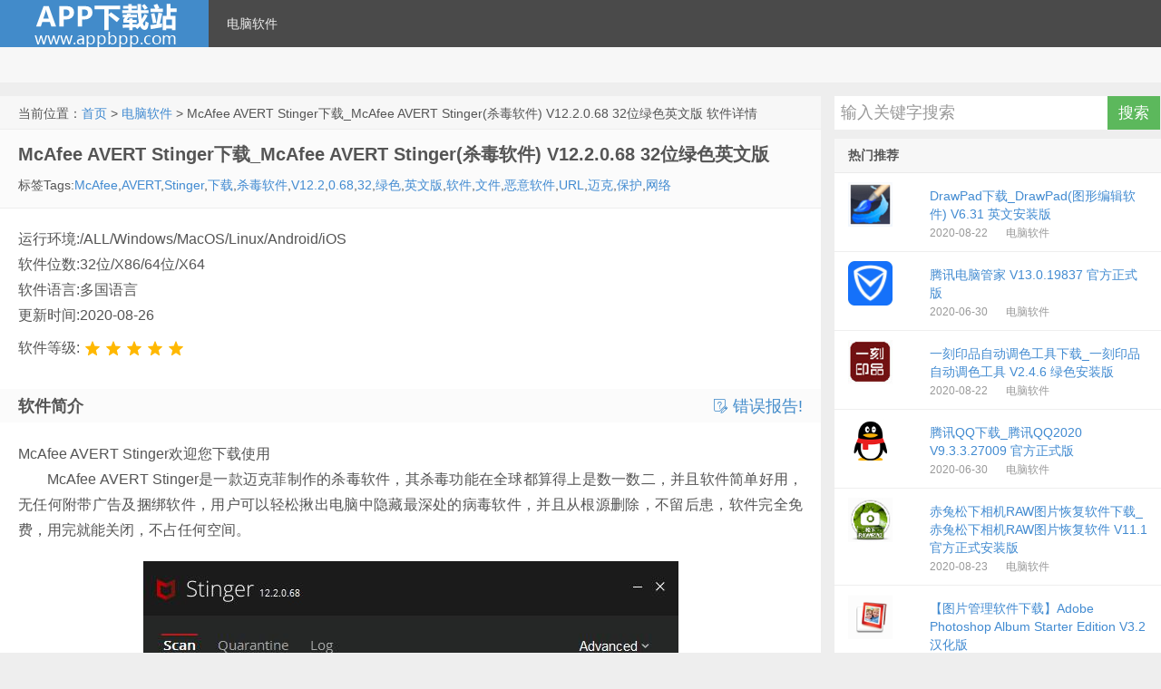

--- FILE ---
content_type: text/html; charset=utf-8
request_url: http://www.ttxiazai.com/pojie/295.html
body_size: 11037
content:

<!DOCTYPE HTML>
<html>
<head>
    <meta http-equiv="content-type" content="text/html;charset=utf-8">
    <meta http-equiv="X-UA-Compatible" content="IE=edge,chrome=1">
    <meta name="applicable-device" content="pc,mobile" />
    <meta content="always" name="referrer">
    <meta name="viewport" content="width=device-width, initial-scale=1.0, user-scalable=0, minimum-scale=1.0, maximum-scale=1.0">
    <title> McAfee AVERT Stinger下载_McAfee AVERT Stinger(杀毒软件) V12.2.0.68 32位绿色英文版-天天下载站</title>
    <meta name="keywords" content="McAfee,AVERT,Stinger,下载,杀毒软件,V12.2,0.68,32,绿色,英文版,软件,文件,恶意软件,URL,迈克,保护,网络">
    <meta name="description" content="McAfee、McAfee AVERT Stinger欢迎您下载使用McAfee AVERT Stinger是一款迈克菲制作的杀毒软件，其杀毒功能在全球都算得上是数一数二，并且软件简单好用，无任何附带广告及捆绑软件，用户可以轻松揪出电脑中隐藏最深处的病毒软件，并且从根源删除，不留后患，软件完全免费，用完就能关闭，AVERT、Stinger">   
    
    <link rel="prev" title="iBoysoft File Protector下载_iBoysoft File Protector V2.0.5.2.2 多国语言安装版" href="http://www.ttxiazai.com/pojie/294.html" />
<link rel="next" title="卡巴斯基反病毒软件下载_卡巴斯基反病毒软件 V14.0.0.4651 官方安装版" href="http://www.ttxiazai.com/pojie/296.html" />
    <link href="/lib/fontawesome/4.7.0/css/font-awesome.css" rel="stylesheet" />
    <link href="/lib/layui/layui-v2.5.6/css/layui.css" rel="stylesheet" />
    <link href="/css/style.css?20201227" rel="stylesheet" />
    <link href="/css/style.ext.css?20201227" rel="stylesheet" />
    <script src="/js/jquery-1.8.3.js?20201227"></script>
    <script src="/lib/layui/layui-v2.5.6/layui.custom.js?20201227"></script>
    <script src="/js/jquery-in-one.js?20201227"></script>
    <script src="/js/utils.js?20201227"></script>
    <!--[if lt IE 9]><script src="~/js/html5.js"></script><![endif]-->
</head>
<body class="post-template-default single single-post single-format-standard">
    <div class="navbar-wrap">
        <div class="navbar">
            <h1 class="logo" style="line-height:50px;text-align:center;"><a href="/"></a></h1>
            <ul class="nav">
                <li id="menu-item-1" class="menu-item menu-item-type-custom menu-item-object-custom menu-item-has-children menu-item-1  horizontal-menu"><a href="http://www.ttxiazai.com/list/1_1.html">电脑软件</a><ul class="sub-menu"><li id="menu-item-2" class="menu-item menu-item-type-post_type menu-item-object-page menu-item-2"><a href="http://www.ttxiazai.com/list/2_1.html">网络软件</a></li><li id="menu-item-3" class="menu-item menu-item-type-post_type menu-item-object-page menu-item-3"><a href="http://www.ttxiazai.com/list/3_1.html">系统工具</a></li><li id="menu-item-4" class="menu-item menu-item-type-post_type menu-item-object-page menu-item-4"><a href="http://www.ttxiazai.com/list/4_1.html">图形图像</a></li><li id="menu-item-5" class="menu-item menu-item-type-post_type menu-item-object-page menu-item-5"><a href="http://www.ttxiazai.com/list/5_1.html">影音媒体</a></li><li id="menu-item-6" class="menu-item menu-item-type-post_type menu-item-object-page menu-item-6"><a href="http://www.ttxiazai.com/list/6_1.html">行业软件</a></li><li id="menu-item-7" class="menu-item menu-item-type-post_type menu-item-object-page menu-item-7"><a href="http://www.ttxiazai.com/list/7_1.html">编程开发</a></li><li id="menu-item-8" class="menu-item menu-item-type-post_type menu-item-object-page menu-item-8"><a href="http://www.ttxiazai.com/list/8_1.html">教育教学</a></li><li id="menu-item-9" class="menu-item menu-item-type-post_type menu-item-object-page menu-item-9"><a href="http://www.ttxiazai.com/list/9_1.html">联络聊天</a></li><li id="menu-item-10" class="menu-item menu-item-type-post_type menu-item-object-page menu-item-10"><a href="http://www.ttxiazai.com/list/10_1.html">安全软件</a></li><li id="menu-item-11" class="menu-item menu-item-type-post_type menu-item-object-page menu-item-11"><a href="http://www.ttxiazai.com/list/11_1.html">网页浏览</a></li><li id="menu-item-12" class="menu-item menu-item-type-post_type menu-item-object-page menu-item-12"><a href="http://www.ttxiazai.com/list/12_1.html">聊天软件</a></li><li id="menu-item-13" class="menu-item menu-item-type-post_type menu-item-object-page menu-item-13"><a href="http://www.ttxiazai.com/list/13_1.html">办公软件</a></li><li id="menu-item-14" class="menu-item menu-item-type-post_type menu-item-object-page menu-item-14"><a href="http://www.ttxiazai.com/list/14_1.html">上传下载</a></li><li id="menu-item-15" class="menu-item menu-item-type-post_type menu-item-object-page menu-item-15"><a href="http://www.ttxiazai.com/list/15_1.html">实用软件</a></li><li id="menu-item-16" class="menu-item menu-item-type-post_type menu-item-object-page menu-item-16"><a href="http://www.ttxiazai.com/list/16_1.html">系统辅助</a></li><li id="menu-item-17" class="menu-item menu-item-type-post_type menu-item-object-page menu-item-17"><a href="http://www.ttxiazai.com/list/17_1.html">系统必备</a></li><li id="menu-item-18" class="menu-item menu-item-type-post_type menu-item-object-page menu-item-18"><a href="http://www.ttxiazai.com/list/18_1.html">补丁相关</a></li><li id="menu-item-19" class="menu-item menu-item-type-post_type menu-item-object-page menu-item-19"><a href="http://www.ttxiazai.com/list/19_1.html">硬件相关</a></li><li id="menu-item-20" class="menu-item menu-item-type-post_type menu-item-object-page menu-item-20"><a href="http://www.ttxiazai.com/list/20_1.html">游戏软件</a></li></ul></li>
            </ul>
            <div class="menu pull-right">
                <div method="get" class="dropdown search-form" action="#">
                    <input class="search-input" name="s" type="search" placeholder="输入关键字搜索" x-webkit-speech="">
                    <input class="btn btn-success search-submit" type="submit" value="搜索">
                    <ul class="dropdown-menu search-suggest"></ul>
                </div>
            </div>
        </div>
    </div>
    <header class="header">
    <div class="speedbar">
    </div>
</header>
    
    <section class="container">
        
<div class="content-wrap">
    <div class="content">
        <div class="breadcrumbs">
            当前位置：<a href='http://www.ttxiazai.com'>首页</a> > <a href='http://www.ttxiazai.com/list/1_1.html'>电脑软件</a> > McAfee AVERT Stinger下载_McAfee AVERT Stinger(杀毒软件) V12.2.0.68 32位绿色英文版 软件详情
        </div>
        <article class="article-header">
            <h1 class="article-title"><span>McAfee AVERT Stinger下载_McAfee AVERT Stinger(杀毒软件) V12.2.0.68 32位绿色英文版</span><span class="article-title-sub"> </span></h1>
            <p class="meta mb-0">
                <span>标签Tags:<a href="http://www.ttxiazai.com/so/McAfee" target="_blank">McAfee</a>,<a href="http://www.ttxiazai.com/so/AVERT" target="_blank">AVERT</a>,<a href="http://www.ttxiazai.com/so/Stinger" target="_blank">Stinger</a>,<a href="http://www.ttxiazai.com/so/%E4%B8%8B%E8%BD%BD" target="_blank">下载</a>,<a href="http://www.ttxiazai.com/so/%E6%9D%80%E6%AF%92%E8%BD%AF%E4%BB%B6" target="_blank">杀毒软件</a>,<a href="http://www.ttxiazai.com/so/V12.2" target="_blank">V12.2</a>,<a href="http://www.ttxiazai.com/so/0.68" target="_blank">0.68</a>,<a href="http://www.ttxiazai.com/so/32" target="_blank">32</a>,<a href="http://www.ttxiazai.com/so/%E7%BB%BF%E8%89%B2" target="_blank">绿色</a>,<a href="http://www.ttxiazai.com/so/%E8%8B%B1%E6%96%87%E7%89%88" target="_blank">英文版</a>,<a href="http://www.ttxiazai.com/so/%E8%BD%AF%E4%BB%B6" target="_blank">软件</a>,<a href="http://www.ttxiazai.com/so/%E6%96%87%E4%BB%B6" target="_blank">文件</a>,<a href="http://www.ttxiazai.com/so/%E6%81%B6%E6%84%8F%E8%BD%AF%E4%BB%B6" target="_blank">恶意软件</a>,<a href="http://www.ttxiazai.com/so/URL" target="_blank">URL</a>,<a href="http://www.ttxiazai.com/so/%E8%BF%88%E5%85%8B" target="_blank">迈克</a>,<a href="http://www.ttxiazai.com/so/%E4%BF%9D%E6%8A%A4" target="_blank">保护</a>,<a href="http://www.ttxiazai.com/so/%E7%BD%91%E7%BB%9C" target="_blank">网络</a></span>
            </p>
        </article>
        <article class="article-content">
            <div>
                <span>运行环境:/ALL/Windows/MacOS/Linux/Android/iOS</span> <br />
                <span>软件位数:32位/X86/64位/X64</span> <br />
                <span>软件语言:多国语言</span> <br />
                <span>更新时间:2020-08-26</span><br />
                <span>软件等级:<span id="spanStar"></span></span><br />
            </div>
            <div></div>
        </article>

        <div class="article-content">
            <h2><b>软件简介</b>  <a rel="nofollow" href="javascript:void(0)" title="发送错误报告!" onclick="reportError(295,'McAfee AVERT Stinger下载_McAfee AVERT Stinger(杀毒软件) V12.2.0.68 32位绿色英文版')" style="float:right;" target="_self"><i class="layui-icon layui-icon-survey"></i> 错误报告!</a></h2>
        </div>
        <article class="article-content soft-content">
            McAfee AVERT Stinger欢迎您下载使用
<p>　　McAfee AVERT Stinger是一款迈克菲制作的杀毒软件，其杀毒功能在全球都算得上是数一数二，并且软件简单好用，无任何附带广告及捆绑软件，用户可以轻松揪出电脑中隐藏最深处的病毒软件，并且从根源删除，不留后患，软件完全免费，用完就能关闭，不占任何空间。</p>
<p style="text-align: center;"><img src="http://www.ttxiazai.com/images/202008/20200826000053975295.jpg" style="width: 590px; height: 566px;" alt="McAfee AVERT Stinger下载_McAfee AVERT Stinger(杀毒软件) V12.2.0.68 32位绿色英文版 迈克"></p>
<p><span>软件特色</span></p>
<p>　　借助一流高级的防恶意软件保护，远离特洛伊木马程序、病毒、间谍软件、Rootkit 和其他威胁;</p>
<p>　　无需再顾虑性能影响 - 高级扫描引擎在快速检查威胁的同时，不会降低电池性能;</p>
<p>　　杜绝威胁和僵尸网络 - 迈克菲主动保护和网络保护技术充当您的坚实后盾;</p>
<p>　　文件加密，将机密文件锁定至受密码保护的存储库中，以保障您的身份信息和数据安全;</p>
<p>　　社交网络保护，借助 URL 缩短器创建简短可靠的 URL，传播新闻消息但不传播垃圾邮件或恶意软件;</p>
<p>　　无线网络防护，在连接到开放的无线网络时防止窃听器窃取您的密码和个人文件;</p>
<p>　　隐私和 PC 优化工具，查找并修复 Windows 和应用程序中的漏洞，删除不必要的文件来提高 PC 的性能;</p>
<p>　　迈克菲文件粉碎机，安全地销毁诸如税务文档之类的敏感文件;</p>
<p>　　阻止少儿不宜的站点并设置互联网使用的时限，通过一份详细的使用报告，充分了解孩子的上网活动;</p>
<p>　　查看用户登录次数、被禁止站点的访问尝试次数以及总在线时间;</p>
<p>　　垃圾邮件和危险电子邮件过滤器，收件箱再也不会遇到危险和讨厌的电子邮件了;</p>
<p>　　双向防火墙，阻挡黑客并防止恶意软件利用您的操作系统或窃取重要信息;</p>
<p>　　网络入侵安全，揪出窃取互联网连接的盗贼 -&ldquo;我的家庭网络&rdquo;显示所有连接的设备;</p>
<p>　　高级上网保护，针对网站进行红色、黄色和绿色的安全评级;</p>
<p>　　上网保护插件防止电子邮件和即时消息中的网络钓鱼URL。</p>
<p><span>使用方法</span></p>
<p>　　第一：本软件经检测，安全无毒；</p>
<p>　　第二：查找解压目录下.exe文件；</p>
<p>　　第三：双击该软件即可直接运行。</p>关于【McAfee AVERT Stinger(杀毒软件) V12.2.0.68 32位绿色英文版】的软件介绍就到这了<br>如果软件对您有帮助,欢迎告知朋友是在天天下载站下载。<br>为给用户提供更多有价值信息，天天下载站整理发布，如果有侵权请联系删除，转载请保留出处。
        </article>
        <article class="article-content">
            <h2><b>下载地址</b></h2>
                <div>
                </div>
                <div>
                    <br />
                    <script>
var mediav_ad_pub = 'HCx0Fi_2389988';
var mediav_ad_width = '900';
var mediav_ad_height = '100';
</script>
<script type="text/javascript" language="javascript" charset="utf-8"  src="//static.mediav.com/js/mvf_g2.js"></script>
                </div>
        </article>


        <article class="relates">
            <h3>与本文相关的软件</h3>
            <ul>
                
<li><a href="http://www.ttxiazai.com/pojie/785.html" title=" 玛雅Vray渲染器下载_玛雅Vray渲染器 V2020 官方版">玛雅Vray渲染器下载_玛雅Vray渲染器 V2020 官方版</a></li>
<li><a href="http://www.ttxiazai.com/pojie/248.html" title=" SimplySync Backup下载_SimplySync Backup（系统备份工具）  V1.5.2.0 英文绿色版">SimplySync Backup下载_SimplySync Backup（系统备份工具）  V1.5.2.0 英文绿色版</a></li>
<li><a href="http://www.ttxiazai.com/pojie/232.html" title=" 海龟加速器下载_海龟加速器 V9.3.6 官方正式安装版">海龟加速器下载_海龟加速器 V9.3.6 官方正式安装版</a></li>
<li><a href="http://www.ttxiazai.com/pojie/74.html" title=" 我爱家庭电子相册下载_【电子相册管理】我爱家庭电子相册软件 V1.2 绿色安装版">我爱家庭电子相册下载_【电子相册管理】我爱家庭电子相册软件 V1.2 绿色安装版</a></li>
<li><a href="http://www.ttxiazai.com/pojie/200.html" title=" PPTV游戏大厅下载_PPTV游戏大厅 V1.3 绿色安装免费版">PPTV游戏大厅下载_PPTV游戏大厅 V1.3 绿色安装免费版</a></li>
<li><a href="http://www.ttxiazai.com/pojie/386.html" title=" 拖拖我的家下载_拖拖我的家 V2014 普及版">拖拖我的家下载_拖拖我的家 V2014 普及版</a></li>
<li><a href="http://www.ttxiazai.com/pojie/30.html" title=" 呱哩哗啦智能硬件服务器端 V1.0 绿色安装版">呱哩哗啦智能硬件服务器端 V1.0 绿色安装版</a></li>
<li><a href="http://www.ttxiazai.com/pojie/387.html" title=" 大师助手下载_大师助手 V1.0.5.0 官方安装版">大师助手下载_大师助手 V1.0.5.0 官方安装版</a></li>
<li><a href="http://www.ttxiazai.com/pojie/16.html" title=" 桌面便签下载_【桌面便签软件下载】Pithy Note V0.1 绿色安装汉化版">桌面便签下载_【桌面便签软件下载】Pithy Note V0.1 绿色安装汉化版</a></li>
<li><a href="http://www.ttxiazai.com/pojie/97.html" title=" 文件分割宝刀下载_文件分割宝刀 V2.01 绿色版">文件分割宝刀下载_文件分割宝刀 V2.01 绿色版</a></li>
            </ul>
        </article>

        <div id="respond" class="no_webshot ">
            <form class="layui-form" action="#" method="post" style="margin-bottom:0px;">
                <input data-val="true" data-val-required="The softid field is required." id="softid" name="softid" type="hidden" value="295" />
                <div class="comt-title">
                    <div class="comt-avatar pull-left">
                        <img src="/css/img/avatar-56.png" class="avatar avatar-56" height="50" width="50">
                    </div>
                    <div class="comt-author pull-left">
                        发表我的评论
                    </div>
                </div>

                <div class="comt">
                    <div class="comt-box">
                        <textarea placeholder="说点什么...因为网站缓存和审核的因素,您的评论可能需要若干小时后才会显示..." class="input-block-level comt-area" name="content" id="content" lay-verify="required" required cols="100%" rows="3" tabindex="1"></textarea>
                        <div class="comt-ctrl">
                            <div class="pull-left">
                                <label class="comm-label markstar">昵称</label><input type="text" name="name" id="name" lay-verify="required" required tabindex="2" placeholder="昵称">
                                <label class="comm-label markstar">邮箱</label><input type="text" name="email" id="email" lay-verify="required|email" tabindex="3" placeholder="邮箱">
                                <label class="comm-label">评分</label><span id="comm_star"></span>
                            </div>
                            <button class="btn btn-primary pull-right" type="submit" lay-submit lay-filter="btnComment" tabindex="5"><i class="fa fa-check-circle-o"></i> 提交评论</button>

                        </div>
                    </div>

                </div>
            </form>
        </div>
        <div id="postcomments" class="">
            <h3 id="comments">
                <a href="http://www.ttxiazai.com/comment/295.html">最新评论</a><b> </b>
            </h3>
            <ol class="commentlist" id="divComment">
                    <li class="comment even thread-even depth-1" id="comment-0">
                        暂无评论
                    </li>
                
            </ol>
            <div class="pagenav">
            </div>
        </div>

    </div>
</div>
<aside class="sidebar">
    <div class="widget widget_search hidden-md">
    <div action="#" method="get" role="search">
        <input class="search-input widget-search-input" name="s" type="search" placeholder="输入关键字搜索" x-webkit-speech="">
        <input class="btn btn-success search-submit widget-search-submit" type="button" value="搜索" onclick="search()">
    </div>
</div>

    
    <div class="widget d_postlist">
        <h3 class="widget_tit">热门推荐</h3><ul>
            
 <li><a href="http://www.ttxiazai.com/pojie/256.html" title="DrawPad下载_DrawPad(图形编辑软件) V6.31 英文安装版" class=""><span class="thumbnail"><img src="http://www.ttxiazai.com/images/202008/20200822000058833256.jpg" alt="DrawPad下载_DrawPad(图形编辑软件) V6.31 英文安装版" /></span><span class="text">DrawPad下载_DrawPad(图形编辑软件) V6.31 英文安装版</span><span class="muted">2020-08-22</span><span class="muted">电脑软件</span></a></li>
 <li><a href="http://www.ttxiazai.com/pojie/1.html" title="腾讯电脑管家 V13.0.19837 官方正式版" class=""><span class="thumbnail"><img src="http://www.ttxiazai.com/images/202006/202006300000269261.jpg" alt="腾讯电脑管家 V13.0.19837 官方正式版" /></span><span class="text">腾讯电脑管家 V13.0.19837 官方正式版</span><span class="muted">2020-06-30</span><span class="muted">电脑软件</span></a></li>
 <li><a href="http://www.ttxiazai.com/pojie/257.html" title="一刻印品自动调色工具下载_一刻印品自动调色工具 V2.4.6 绿色安装版" class=""><span class="thumbnail"><img src="http://www.ttxiazai.com/images/202008/20200822000059995257.jpg" alt="一刻印品自动调色工具下载_一刻印品自动调色工具 V2.4.6 绿色安装版" /></span><span class="text">一刻印品自动调色工具下载_一刻印品自动调色工具 V2.4.6 绿色安装版</span><span class="muted">2020-08-22</span><span class="muted">电脑软件</span></a></li>
 <li><a href="http://www.ttxiazai.com/pojie/2.html" title="腾讯QQ下载_腾讯QQ2020 V9.3.3.27009 官方正式版" class=""><span class="thumbnail"><img src="http://www.ttxiazai.com/images/202006/202006300000290122.png" alt="腾讯QQ下载_腾讯QQ2020 V9.3.3.27009 官方正式版" /></span><span class="text">腾讯QQ下载_腾讯QQ2020 V9.3.3.27009 官方正式版</span><span class="muted">2020-06-30</span><span class="muted">电脑软件</span></a></li>
 <li><a href="http://www.ttxiazai.com/pojie/258.html" title="赤兔松下相机RAW图片恢复软件下载_赤兔松下相机RAW图片恢复软件 V11.1 官方正式安装版" class=""><span class="thumbnail"><img src="http://www.ttxiazai.com/images/202008/20200823000001109258.jpg" alt="赤兔松下相机RAW图片恢复软件下载_赤兔松下相机RAW图片恢复软件 V11.1 官方正式安装版" /></span><span class="text">赤兔松下相机RAW图片恢复软件下载_赤兔松下相机RAW图片恢复软件 V11.1 官方正式安装版</span><span class="muted">2020-08-23</span><span class="muted">电脑软件</span></a></li>
 <li><a href="http://www.ttxiazai.com/pojie/58.html" title="【图片管理软件下载】Adobe Photoshop Album Starter Edition V3.2 汉化版" class=""><span class="thumbnail"><img src="http://www.ttxiazai.com/images/202007/2020073100003959158.jpg" alt="【图片管理软件下载】Adobe Photoshop Album Starter Edition V3.2 汉化版" /></span><span class="text">【图片管理软件下载】Adobe Photoshop Album Starter Edition V3.2 汉化版</span><span class="muted">2020-07-31</span><span class="muted">电脑软件</span></a></li>
 <li><a href="http://www.ttxiazai.com/pojie/260.html" title="Aoao Photo Resizer下载_Aoao Photo Resizer V1.6 英文安装版" class=""><span class="thumbnail"><img src="http://www.ttxiazai.com/images/202008/20200823000003324260.jpg" alt="Aoao Photo Resizer下载_Aoao Photo Resizer V1.6 英文安装版" /></span><span class="text">Aoao Photo Resizer下载_Aoao Photo Resizer V1.6 英文安装版</span><span class="muted">2020-08-23</span><span class="muted">电脑软件</span></a></li>
 <li><a href="http://www.ttxiazai.com/pojie/298.html" title="IObit Malware Fighter下载_IObit Malware Fighter(杀毒软件) V8.1.0.645 多国语言安装版" class=""><span class="thumbnail"><img src="http://www.ttxiazai.com/images/202008/20200825000057826298.jpg" alt="IObit Malware Fighter下载_IObit Malware Fighter(杀毒软件) V8.1.0.645 多国语言安装版" /></span><span class="text">IObit Malware Fighter下载_IObit Malware Fighter(杀毒软件) V8.1.0.645 多国语言安装版</span><span class="muted">2020-08-25</span><span class="muted">电脑软件</span></a></li>
 <li><a href="http://www.ttxiazai.com/pojie/160.html" title="新视通云会议下载_新视通云会议 V1.1.2 官方正式安装版" class=""><span class="thumbnail"><img src="http://www.ttxiazai.com/images/202008/20200809000049478160.jpg" alt="新视通云会议下载_新视通云会议 V1.1.2 官方正式安装版" /></span><span class="text">新视通云会议下载_新视通云会议 V1.1.2 官方正式安装版</span><span class="muted">2020-08-09</span><span class="muted">电脑软件</span></a></li>
 <li><a href="http://www.ttxiazai.com/pojie/303.html" title="墙纸自动更换器下载_【桌面工具下载】墙纸自动更换器 V1.0 绿色安装免费版" class=""><span class="thumbnail"><img src="http://www.ttxiazai.com/images/202008/20200828000003678303.jpg" alt="墙纸自动更换器下载_【桌面工具下载】墙纸自动更换器 V1.0 绿色安装免费版" /></span><span class="text">墙纸自动更换器下载_【桌面工具下载】墙纸自动更换器 V1.0 绿色安装免费版</span><span class="muted">2020-08-28</span><span class="muted">电脑软件</span></a></li>
 <li><a href="http://www.ttxiazai.com/pojie/248.html" title="SimplySync Backup下载_SimplySync Backup（系统备份工具）  V1.5.2.0 英文绿色版" class=""><span class="thumbnail"><img src="http://www.ttxiazai.com/images/202008/20200821000047683248.jpg" alt="SimplySync Backup下载_SimplySync Backup（系统备份工具）  V1.5.2.0 英文绿色版" /></span><span class="text">SimplySync Backup下载_SimplySync Backup（系统备份工具）  V1.5.2.0 英文绿色版</span><span class="muted">2020-08-21</span><span class="muted">电脑软件</span></a></li>
 <li><a href="http://www.ttxiazai.com/pojie/102.html" title="九五网吧大师下载_九五网吧大师 V2016.09" class=""><span class="thumbnail"><img src="http://www.ttxiazai.com/images/202008/20200805000033770102.jpg" alt="九五网吧大师下载_九五网吧大师 V2016.09" /></span><span class="text">九五网吧大师下载_九五网吧大师 V2016.09</span><span class="muted">2020-08-05</span><span class="muted">电脑软件</span></a></li>
        </ul>
    </div>
    <div class="widget d_tag">
        <h3 class="widget_tit"><a href="/tag/1.html">热门标签</a></h3>
        <div class="d_tags">
            <a href="http://www.ttxiazai.com/so/%E8%A7%86%E9%A2%91%E6%96%87%E4%BB%B6">视频文件</a><a href="http://www.ttxiazai.com/so/Player">Player</a><a href="http://www.ttxiazai.com/so/Enterprise">Enterprise</a>
        </div>
    </div>

</aside>
<style type="text/css">
    #spanStar ul {
        margin: 0px 0px 0px 5px;
    }

        #spanStar ul li {
            background: none;
            padding-left: 0px;
            margin-bottom: 0px;
            line-height: 25px;
        }
</style>
<script>
    layui.use([], function () {
        makeStar('#spanStar', '5')
        var commStar = 5;
        rate.render({
            elem: '#comm_star'
            , value: commStar
            , setText: function (value) {
                var arrs = {
                    '1': '极差'
                    , '2': '差'
                    , '3': '中等'
                    , '4': '好'
                    , '5': '极好'
                };
                this.span.text(arrs[value] || (value + "星"));
            }, choose: function (v) {
                console.log(v);
                commStar = v;
            }
        });
        var name = localStorage.getItem("comm_name");
        var email = localStorage.getItem("comm_email");
        if (name) $("#name").val(name);
        if (email) $("#email").val(email);
        form.on("submit(btnComment)", function (data) {
            data.field.star = commStar;
            addSoftComment(data);
            //var index = layer.load();
            //data.field.star = commStar;
            //window.localStorage.setItem("comm_name", data.field.name);
            //window.localStorage.setItem("comm_email", data.field.email);
            //$.ajax({
            //    type: 'post',
            //    url: '/Downsoft/comment',
            //    data: data.field,
            //    success: function (res) {
            //        layer.close(index);
            //        layer.msg(res.msg);
            //        if (res.code == 0) {
            //            addComment(data.field);
            //            $("#content").val('');
            //        }
            //    }, error: function () {
            //        layer.close(index);
            //        layer.msg("网络错误");
            //    }
            //});
            return false;
        });
        updateView(295);
    });

</script>
<script type="application/ld+json">
    {
        "@context": "https://schema.org",
        "@id": "http://www.ttxiazai.com/pojie/295.html",
        "appid": "否",
        "title": " McAfee AVERT Stinger下载_McAfee AVERT Stinger(杀毒软件) V12.2.0.68 32位绿色英文版-天天下载站",
        "description": "McAfee、McAfee AVERT Stinger欢迎您下载使用McAfee AVERT Stinger是一款迈克菲制作的杀毒软件，其杀毒功能在全球都算得上是数一数二，并且软件简单好用，无任何附带广告及捆绑软件，用户可以轻松揪出电脑中隐藏最深处的病毒软件，并且从根源删除，不留后患，软件完全免费，用完就能关闭，AVERT、Stinger",
        "pubDate": "1970-01-01T08:00:00",
        "update": "2021-04-12T21:59:54"
    }
</script>
    </section>

    <footer class="footer">
    <div class="footer-inner">
        <div class="copyright pull-left">
            天天下载站 &copy;版权所有 <a href="http://beian.miit.gov.cn" target="_blank"></a>
            <a href="http://www.appbpp.com/sitemap.xml" target="_blank">SiteMap</a>
        </div>
        <div class="copyright">
            免责声明:本站分享的软件资源为网络共享资源,仅为个人学习研究测试使用,不得用于任何非法或商业用途,请于下载后的24小时内删除,如需体验更多乐趣,还请支持正版,否则后果自负!
        </div>
    </div>
</footer>
<script>
    var _hmt = _hmt || [];
    (function () {
        var hm = document.createElement("script");
        hm.src = "https://hm.baidu.com/hm.js?2cd9a3d2d339760719022daeb6760178";
        var s = document.getElementsByTagName("script")[0];
        s.parentNode.insertBefore(hm, s);
    })();
</script>

</body>
</html>

--- FILE ---
content_type: application/javascript
request_url: http://www.ttxiazai.com/js/jquery-in-one.js?20201227
body_size: 23840
content:
/*! jQuery v1.7.2 jquery.com | jquery.org/license */

// islider
!function (a) { function b(a, b) { this.options = { effect: "hslide", speed: 4e3, index: 0, delay: 120, timing: !0, ctrlHandle: !0, trigger: ["mouseover", "click"], pauseHover: !0, active: "active", elements: { roll: ".slider-wrap .slider-roll .item", ctrl: ".slider-ctrl li", prev: ".slider-prev", next: ".slider-next" } }, this._init(a, b) } a.fn.iSlider = function (a) { new b(this, a) }, b.prototype = { _paused: !1, _stopflag: !1, _timer: null, _type: null, _etag: null, _cur: 0, _mover: "mouseover", _init: function (b, c) { if (a.extend(!0, this.options, c), a(b) && a(this.options.elements.roll)) { var d = this, e = d.options.elements.roll.split(" "); d.tap = a(b), d.ctrl = d.tap.find(d.options.elements.ctrl), d.prev = d.tap.find(d.options.elements.prev), d.next = d.tap.find(d.options.elements.next), d.wrap = d.tap.find(e[0]), d.roll = d.wrap.find(e[1]), d.item = d.roll.find(e[2]), d.count = d.item.length, d.last = d.count - 1, d._trigger = d.options.trigger, 0 != d.options.index && (d._cur = d.options.index), d._type = "init", d._effect(), d._active(), d.options.timing && (d._set(), d.options.pauseHover && d.tap.hover(function () { d._clear() }, function () { d._set() })), d.ctrl && d.options.ctrlHandle && d.ctrl.each(function (b) { a(this).bind(d._trigger[0], function () { d._clear(), d.etag = b, d._trigger[0] === d._mover ? d._ctrlOut = setTimeout(function () { d._ctrl() }, d.options.delay) : d._ctrl() }).mouseout(function () { d._trigger[0] === d._mover && clearTimeout(d._ctrlOut) }) }), d.prev && d.prev.bind(d._trigger[1], function () { d._clear(), d._trigger[1] === d._mover ? d._prevOut = setTimeout(function () { d._prev() }, d.options.delay) : d._prev() }).mouseout(function () { d._trigger[1] === d._mover && clearTimeout(d._prevOut) }), d.next && d.next.bind(d._trigger[1], function () { d._clear(), d._trigger[1] === d._mover ? d._nextOut = setTimeout(function () { d._next() }, d.options.delay) : d._next() }).mouseout(function () { d._trigger[1] === d._mover && clearTimeout(d._nextOut) }) } }, _clear: function () { var a = this; clearInterval(a._timer) }, _set: function () { var a = this; a._timer = setInterval(function () { a._auto() }, a.options.speed) }, _ctrl: function () { var a = this; "show" === a.options.effect || "fade" === a.options.effect || "vcover" === a.options.effect || "hcover" === a.options.effect ? a.item.eq(a.etag).stop(!0, !0) : a.roll.stop(!0), a._cur = a.etag, a._type = "anim", a.u = -1, a._effect(), a._active() }, _prev: function () { var a = this; a._stopflag || (a._stopflag = !0, a._cur <= 0 ? a._cur = a.last : a._cur--, a._type = "anim", a.u = 0, a._effect(), a._active()) }, _next: function () { var a = this; a._stopflag || (a._stopflag = !0, a._auto()) }, _auto: function () { var a = this; a._paused || (a._paused = !0, a._cur >= a.last ? a._cur = 0 : a._cur++, a._type = "anim", a.u = 1, a._effect(), a._active()) }, _active: function () { var a = this, b = a.options.active; a.item.eq(a._cur).addClass(b).siblings().removeClass(b), a.ctrl.eq(a._cur).addClass(b).siblings().removeClass(b), a._paused = !1 }, _call: function () { var a = this; a._stopflag = !1 }, _effect: function () { var a = this, b = a._type; switch (a.options.effect) { case "show": switch (b) { case "init": a.item.eq(a._cur).show().siblings().hide(); break; case "anim": a.item.eq(a._cur).show().siblings().hide(), a._call() }break; case "fade": switch (b) { case "init": a.item.eq(a._cur).show().siblings().hide(), a.item.css({ position: "absolute" }); break; case "anim": a.item.eq(a._cur).fadeIn(700).siblings().fadeOut(700), a._call() }break; case "vcover": switch (b) { case "init": a.size = a.wrap.height(), a.item.css({ position: "absolute", top: a.size + "px" }), a.item.eq(a._cur).css({ top: 0 }); break; case "anim": a.item.not(a.item[a._cur]).css({ zIndex: 0 }), a.item.eq(a._cur).css({ zIndex: 1 }), a.item.eq(a._cur).animate({ top: 0 }, 400, function () { a.item.not(a.item[a._cur]).css({ top: a.size + "px" }), a._call() }) }break; case "hcover": switch (b) { case "init": a.size = a.wrap.width(), a.item.css({ position: "absolute", left: a.size + "px" }), a.item.eq(a._cur).css({ left: 0 }); break; case "anim": a.item.not(a.item[a._cur]).css({ zIndex: 0 }), a.item.eq(a._cur).css({ zIndex: 1 }), a.item.eq(a._cur).animate({ left: 0 }, 400, function () { a.item.not(a.item[a._cur]).css({ left: a.size + "px" }), a._call() }) }break; case "vslide": switch (b) { case "init": a.size = a.wrap.height(), a.roll.css({ top: "-" + a._cur * a.size + "px" }), a.item.css({ position: "relative", height: a.size + "px" }); break; case "anim": 0 === a.u && a._cur === a.last ? (a.item.eq(a.last).css({ top: "-" + a.size * a.count + "px" }), a.roll.animate({ top: a.size + "px" }, 400, function () { a.roll.css({ top: "-" + a.size * a.last + "px" }), a.item.eq(a.last).css({ top: 0 }), a._call() })) : 1 === a.u && 0 === a._cur ? (a.item.eq(a._cur).css({ top: a.size * a.count + "px" }), a.roll.animate({ top: "-" + a.size * a.count + "px" }, 400, function () { a.roll.css({ top: 0 }), a.item.eq(a._cur).css({ top: 0 }), a._call() })) : a.roll.animate({ top: "-" + a.size * a._cur + "px" }, 400, function () { a._call() }) }break; case "hslide": switch (b) { case "init": a.size = a.wrap.width(), a.roll.css({ width: a.size * a.count + "px", left: "-" + a._cur * a.size + "px" }), a.item.css({ position: "relative", width: a.size + "px", "float": "left" }); break; case "anim": 0 === a.u && a._cur === a.last ? (a.item.eq(a._cur).css({ left: "-" + a.size * a.count + "px" }), a.roll.animate({ left: a.size + "px" }, function () { a.roll.css({ left: "-" + a.size * a._cur + "px" }), a.item.eq(a._cur).css({ left: 0 }), a._call() })) : 1 === a.u && 0 === a._cur ? (a.item.eq(a._cur).css({ left: a.size * a.count + "px" }), a.roll.animate({ left: "-" + a.size * a.count + "px" }, function () { a.roll.css({ left: a._cur }), a.item.eq(a._cur).css({ left: a._cur }), a._call() })) : a.roll.animate({ left: "-" + a.size * a._cur + "px" }, 400, function () { a._call() }) } } } } }(jQuery);

// transition,modal,dropdown,tab,tooltip,popover,loading
//!function(a){"use strict";a(function(){a.support.transition=function(){var a=function(){var c,a=document.createElement("bootstrap"),b={WebkitTransition:"webkitTransitionEnd",MozTransition:"transitionend",OTransition:"oTransitionEnd otransitionend",transition:"transitionend"};for(c in b)if(void 0!==a.style[c])return b[c]}();return a&&{end:a}}()})}(window.jQuery),!function(a){"use strict";var c,b=function(b,c){this.options=c,this.$element=a(b).delegate('[data-dismiss="modal"]',"click.dismiss.modal",a.proxy(this.hide,this)),this.options.remote&&this.$element.find(".modal-body").load(this.options.remote)};b.prototype={constructor:b,toggle:function(){return this[this.isShown?"hide":"show"]()},show:function(){var b=this,c=a.Event("show");this.$element.trigger(c),this.isShown||c.isDefaultPrevented()||(this.isShown=!0,this.escape(),this.backdrop(function(){var c=a.support.transition&&b.$element.hasClass("fade");b.$element.parent().length||b.$element.appendTo(document.body),b.$element.show(),c&&b.$element[0].offsetWidth,b.$element.addClass("in").attr("aria-hidden",!1),b.enforceFocus(),c?b.$element.one(a.support.transition.end,function(){b.$element.focus().trigger("shown")}):b.$element.focus().trigger("shown")}))},hide:function(b){b&&b.preventDefault(),b=a.Event("hide"),this.$element.trigger(b),this.isShown&&!b.isDefaultPrevented()&&(this.isShown=!1,this.escape(),a(document).off("focusin.modal"),this.$element.removeClass("in").attr("aria-hidden",!0),a.support.transition&&this.$element.hasClass("fade")?this.hideWithTransition():this.hideModal())},enforceFocus:function(){var b=this;a(document).on("focusin.modal",function(a){b.$element[0]===a.target||b.$element.has(a.target).length||b.$element.focus()})},escape:function(){var a=this;this.isShown&&this.options.keyboard?this.$element.on("keyup.dismiss.modal",function(b){27==b.which&&a.hide()}):this.isShown||this.$element.off("keyup.dismiss.modal")},hideWithTransition:function(){var b=this,c=setTimeout(function(){b.$element.off(a.support.transition.end),b.hideModal()},500);this.$element.one(a.support.transition.end,function(){clearTimeout(c),b.hideModal()})},hideModal:function(){var a=this;this.$element.hide(),this.backdrop(function(){a.removeBackdrop(),a.$element.trigger("hidden")})},removeBackdrop:function(){this.$backdrop&&this.$backdrop.remove(),this.$backdrop=null},backdrop:function(b){var e,d=this.$element.hasClass("fade")?"fade":"";if(this.isShown&&this.options.backdrop){if(e=a.support.transition&&d,this.$backdrop=a('<div class="modal-backdrop '+d+'" />').appendTo(document.body),this.$backdrop.click("static"==this.options.backdrop?a.proxy(this.$element[0].focus,this.$element[0]):a.proxy(this.hide,this)),e&&this.$backdrop[0].offsetWidth,this.$backdrop.addClass("in"),!b)return;e?this.$backdrop.one(a.support.transition.end,b):b()}else!this.isShown&&this.$backdrop?(this.$backdrop.removeClass("in"),a.support.transition&&this.$element.hasClass("fade")?this.$backdrop.one(a.support.transition.end,b):b()):b&&b()}},c=a.fn.modal,a.fn.modal=function(c){return this.each(function(){var d=a(this),e=d.data("modal"),f=a.extend({},a.fn.modal.defaults,d.data(),"object"==typeof c&&c);e||d.data("modal",e=new b(this,f)),"string"==typeof c?e[c]():f.show&&e.show()})},a.fn.modal.defaults={backdrop:!0,keyboard:!0,show:!0},a.fn.modal.Constructor=b,a.fn.modal.noConflict=function(){return a.fn.modal=c,this},a(document).on("click.modal.data-api",'[data-toggle="modal"]',function(b){var c=a(this),d=c.attr("href"),e=a(c.attr("data-target")||d&&d.replace(/.*(?=#[^\s]+$)/,"")),f=e.data("modal")?"toggle":a.extend({remote:!/#/.test(d)&&d},e.data(),c.data());b.preventDefault(),e.modal(f).one("hide",function(){c.focus()})})}(window.jQuery),!function(a){"use strict";function d(){a(b).each(function(){e(a(this)).removeClass("open")})}function e(b){var d,c=b.attr("data-target");return c||(c=b.attr("href"),c=c&&/#/.test(c)&&c.replace(/.*(?=#[^\s]*$)/,"")),d=c&&a(c),d&&d.length||(d=b.parent()),d}var f,b="[data-toggle=dropdown]",c=function(b){var c=a(b).on("click.dropdown.data-api",this.toggle);a("html").on("click.dropdown.data-api",function(){c.parent().removeClass("open")})};c.prototype={constructor:c,toggle:function(){var f,g,c=a(this);if(!c.is(".disabled, :disabled"))return f=e(c),g=f.hasClass("open"),d(),g||f.toggleClass("open"),c.focus(),!1},keydown:function(c){var d,f,h,i,j;if(/(38|40|27)/.test(c.keyCode)&&(d=a(this),c.preventDefault(),c.stopPropagation(),!d.is(".disabled, :disabled"))){if(h=e(d),i=h.hasClass("open"),!i||i&&27==c.keyCode)return 27==c.which&&h.find(b).focus(),d.click();f=a("[role=menu] li:not(.divider):visible a",h),f.length&&(j=f.index(f.filter(":focus")),38==c.keyCode&&j>0&&j--,40==c.keyCode&&j<f.length-1&&j++,~j||(j=0),f.eq(j).focus())}}},f=a.fn.dropdown,a.fn.dropdown=function(b){return this.each(function(){var d=a(this),e=d.data("dropdown");e||d.data("dropdown",e=new c(this)),"string"==typeof b&&e[b].call(d)})},a.fn.dropdown.Constructor=c,a.fn.dropdown.noConflict=function(){return a.fn.dropdown=f,this},a(document).on("click.dropdown.data-api",d).on("click.dropdown.data-api",".dropdown form",function(a){a.stopPropagation()}).on("click.dropdown-menu",function(a){a.stopPropagation()}).on("click.dropdown.data-api",b,c.prototype.toggle).on("keydown.dropdown.data-api",b+", [role=menu]",c.prototype.keydown)}(window.jQuery),!function(a){"use strict";var c,b=function(b){this.element=a(b)};b.prototype={constructor:b,show:function(){var e,f,g,b=this.element,c=b.closest("ul:not(.dropdown-menu)"),d=b.attr("data-target");d||(d=b.attr("href"),d=d&&d.replace(/.*(?=#[^\s]*$)/,"")),b.parent("li").hasClass("active")||(e=c.find(".active:last a")[0],g=a.Event("show",{relatedTarget:e}),b.trigger(g),g.isDefaultPrevented()||(f=a(d),this.activate(b.parent("li"),c),this.activate(f,f.parent(),function(){b.trigger({type:"shown",relatedTarget:e})})))},activate:function(b,c,d){function g(){e.removeClass("active").find("> .dropdown-menu > .active").removeClass("active"),b.addClass("active"),f?(b[0].offsetWidth,b.addClass("in")):b.removeClass("fade"),b.parent(".dropdown-menu")&&b.closest("li.dropdown").addClass("active"),d&&d()}var e=c.find("> .active"),f=d&&a.support.transition&&e.hasClass("fade");f?e.one(a.support.transition.end,g):g(),e.removeClass("in")}},c=a.fn.tab,a.fn.tab=function(c){return this.each(function(){var d=a(this),e=d.data("tab");e||d.data("tab",e=new b(this)),"string"==typeof c&&e[c]()})},a.fn.tab.Constructor=b,a.fn.tab.noConflict=function(){return a.fn.tab=c,this},a(document).on("click.tab.data-api",'[data-toggle="tab"], [data-toggle="pill"]',function(b){b.preventDefault(),a(this).tab("show")})}(window.jQuery),!function(a){"use strict";var c,b=function(a,b){this.init("tooltip",a,b)};b.prototype={constructor:b,init:function(b,c,d){var e,f,g,h,i;for(this.type=b,this.$element=a(c),this.options=this.getOptions(d),this.enabled=!0,g=this.options.trigger.split(" "),i=g.length;i--;)h=g[i],"click"==h?this.$element.on("click."+this.type,this.options.selector,a.proxy(this.toggle,this)):"manual"!=h&&(e="hover"==h?"mouseenter":"focus",f="hover"==h?"mouseleave":"blur",this.$element.on(e+"."+this.type,this.options.selector,a.proxy(this.enter,this)),this.$element.on(f+"."+this.type,this.options.selector,a.proxy(this.leave,this)));this.options.selector?this._options=a.extend({},this.options,{trigger:"manual",selector:""}):this.fixTitle()},getOptions:function(b){return b=a.extend({},a.fn[this.type].defaults,this.$element.data(),b),b.delay&&"number"==typeof b.delay&&(b.delay={show:b.delay,hide:b.delay}),b},enter:function(b){var e,c=a.fn[this.type].defaults,d={};return this._options&&a.each(this._options,function(a,b){c[a]!=b&&(d[a]=b)},this),e=a(b.currentTarget)[this.type](d).data(this.type),e.options.delay&&e.options.delay.show?(clearTimeout(this.timeout),e.hoverState="in",this.timeout=setTimeout(function(){"in"==e.hoverState&&e.show()},e.options.delay.show),void 0):e.show()},leave:function(b){var c=a(b.currentTarget)[this.type](this._options).data(this.type);return this.timeout&&clearTimeout(this.timeout),c.options.delay&&c.options.delay.hide?(c.hoverState="out",this.timeout=setTimeout(function(){"out"==c.hoverState&&c.hide()},c.options.delay.hide),void 0):c.hide()},show:function(){var b,c,d,e,f,g,h=a.Event("show");if(this.hasContent()&&this.enabled){if(this.$element.trigger(h),h.isDefaultPrevented())return;switch(b=this.tip(),this.setContent(),this.options.animation&&b.addClass("fade"),f="function"==typeof this.options.placement?this.options.placement.call(this,b[0],this.$element[0]):this.options.placement,b.detach().css({top:0,left:0,display:"block"}),this.options.container?b.appendTo(this.options.container):b.insertAfter(this.$element),c=this.getPosition(),d=b[0].offsetWidth,e=b[0].offsetHeight,f){case"bottom":g={top:c.top+c.height,left:c.left+c.width/2-d/2};break;case"top":g={top:c.top-e,left:c.left+c.width/2-d/2};break;case"left":g={top:c.top+c.height/2-e/2,left:c.left-d};break;case"right":g={top:c.top+c.height/2-e/2,left:c.left+c.width}}this.applyPlacement(g,f),this.$element.trigger("shown")}},applyPlacement:function(a,b){var f,g,h,i,c=this.tip(),d=c[0].offsetWidth,e=c[0].offsetHeight;c.offset(a).addClass(b).addClass("in"),f=c[0].offsetWidth,g=c[0].offsetHeight,"top"==b&&g!=e&&(a.top=a.top+e-g,i=!0),"bottom"==b||"top"==b?(h=0,a.left<0&&(h=-2*a.left,a.left=0,c.offset(a),f=c[0].offsetWidth,g=c[0].offsetHeight),this.replaceArrow(h-d+f,f,"left")):this.replaceArrow(g-e,g,"top"),i&&c.offset(a)},replaceArrow:function(a,b,c){this.arrow().css(c,a?50*(1-a/b)+"%":"")},setContent:function(){var a=this.tip(),b=this.getTitle();a.find(".tooltip-inner")[this.options.html?"html":"text"](b),a.removeClass("fade in top bottom left right")},hide:function(){function e(){var b=setTimeout(function(){c.off(a.support.transition.end).detach()},500);c.one(a.support.transition.end,function(){clearTimeout(b),c.detach()})}var c=this.tip(),d=a.Event("hide");return this.$element.trigger(d),d.isDefaultPrevented()?void 0:(c.removeClass("in"),a.support.transition&&this.$tip.hasClass("fade")?e():c.detach(),this.$element.trigger("hidden"),this)},fixTitle:function(){var a=this.$element;(a.attr("title")||"string"!=typeof a.attr("data-original-title"))&&a.attr("data-original-title",a.attr("title")||"").attr("title","")},hasContent:function(){return this.getTitle()},getPosition:function(){var b=this.$element[0];return a.extend({},"function"==typeof b.getBoundingClientRect?b.getBoundingClientRect():{width:b.offsetWidth,height:b.offsetHeight},this.$element.offset())},getTitle:function(){var a,b=this.$element,c=this.options;return a=b.attr("data-original-title")||("function"==typeof c.title?c.title.call(b[0]):c.title)},tip:function(){return this.$tip=this.$tip||a(this.options.template)},arrow:function(){return this.$arrow=this.$arrow||this.tip().find(".tooltip-arrow")},validate:function(){this.$element[0].parentNode||(this.hide(),this.$element=null,this.options=null)},enable:function(){this.enabled=!0},disable:function(){this.enabled=!1},toggleEnabled:function(){this.enabled=!this.enabled},toggle:function(b){var c=b?a(b.currentTarget)[this.type](this._options).data(this.type):this;c.tip().hasClass("in")?c.hide():c.show()},destroy:function(){this.hide().$element.off("."+this.type).removeData(this.type)}},c=a.fn.tooltip,a.fn.tooltip=function(c){return this.each(function(){var d=a(this),e=d.data("tooltip"),f="object"==typeof c&&c;e||d.data("tooltip",e=new b(this,f)),"string"==typeof c&&e[c]()})},a.fn.tooltip.Constructor=b,a.fn.tooltip.defaults={animation:!0,placement:"top",selector:!1,template:'<div class="tooltip"><div class="tooltip-arrow"></div><div class="tooltip-inner"></div></div>',trigger:"hover focus",title:"",delay:0,html:!1,container:!1},a.fn.tooltip.noConflict=function(){return a.fn.tooltip=c,this}}(window.jQuery),!function(a){"use strict";var c,b=function(a,b){this.init("popover",a,b)};b.prototype=a.extend({},a.fn.tooltip.Constructor.prototype,{constructor:b,setContent:function(){var a=this.tip(),b=this.getTitle(),c=this.getContent();a.find(".popover-title")[this.options.html?"html":"text"](b),a.find(".popover-content")[this.options.html?"html":"text"](c),a.removeClass("fade top bottom left right in")},hasContent:function(){return this.getTitle()||this.getContent()},getContent:function(){var a,b=this.$element,c=this.options;return a=("function"==typeof c.content?c.content.call(b[0]):c.content)||b.attr("data-content")},tip:function(){return this.$tip||(this.$tip=a(this.options.template)),this.$tip},destroy:function(){this.hide().$element.off("."+this.type).removeData(this.type)}}),c=a.fn.popover,a.fn.popover=function(c){return this.each(function(){var d=a(this),e=d.data("popover"),f="object"==typeof c&&c;e||d.data("popover",e=new b(this,f)),"string"==typeof c&&e[c]()})},a.fn.popover.Constructor=b,a.fn.popover.defaults=a.extend({},a.fn.tooltip.defaults,{placement:"right",trigger:"click",content:"",template:'<div class="popover"><div class="arrow"></div><h3 class="popover-title"></h3><div class="popover-content"></div></div>'}),a.fn.popover.noConflict=function(){return a.fn.popover=c,this}}(window.jQuery);

// prettyprint
eval(function (p, a, c, k, e, r) { e = function (c) { return (c < 62 ? '' : e(parseInt(c / 62))) + ((c = c % 62) > 35 ? String.fromCharCode(c + 29) : c.toString(36)) }; if ('0'.replace(0, e) == 0) { while (c--) r[e(c)] = k[c]; k = [function (e) { return r[e] || e }]; e = function () { return '([6P-RT-Y]|[1-3]\\w)' }; c = 1 }; while (c--) if (k[c]) p = p.replace(new RegExp('\\b' + e(c) + '\\b', 'g'), k[c]); return p }('6 q=1s;19.2I=!0;(U(){U L(a){U m(a){6 f=a.24(0);T(f!==92)V f;6 b=a.1n(1);V(f=r[b])?f:"0"<=b&&b<="7"?2J(a.W(1),8):b==="u"||b==="x"?2J(a.W(2),16):a.24(1)}U e(a){T(a<32)V(a<16?"\\\\x0":"\\\\x")+a.toString(16);a=2K.2L(a);T(a==="\\\\"||a==="-"||a==="["||a==="]")a="\\\\"+a;V a}U h(a){P(6 f=a.W(1,a.Q-1).1a(/\\\\u[\\dA-Fa-f]{4}|\\\\x[\\dA-Fa-f]{2}|\\\\[0-3][0-7]{0,2}|\\\\[0-7]{1,2}|\\\\[\\S\\s]|[^\\\\]/g),a=[],b=[],o=f[0]==="^",c=o?1:0,i=f.Q;c<i;++c){6 j=f[c];T(/\\\\[bdsw]/i.1i(j))a.R(j);14{6 j=m(j),d;c+2<i&&"-"===f[c+1]?(d=m(f[c+2]),c+=2):d=j;b.R([j,d]);d<65||j>25||(d<65||j>90||b.R([1j.1F(65,j)|32,1j.26(d,90)|32]),d<97||j>25||b.R([1j.1F(97,j)&-33,1j.26(d,25)&-33]))}}b.sort(U(a,f){V a[0]-f[0]||f[1]-a[1]});f=[];j=[27,27];P(c=0;c<b.Q;++c)i=b[c],i[0]<=j[1]+1?j[1]=1j.1F(j[1],i[1]):f.R(j=i);b=["["];o&&b.R("^");b.R.2O(b,a);P(c=0;c<f.Q;++c)i=f[c],b.R(e(i[0])),i[1]>i[0]&&(i[1]+1>i[0]&&b.R("-"),b.R(e(i[1])));b.R("]");V b.1G("")}U y(a){P(6 f=a.2P.1a(/\\[(?:[^\\\\\\]]|\\\\[\\S\\s])*]|\\\\u[\\dA-Fa-f]{4}|\\\\x[\\dA-Fa-f]{2}|\\\\\\d+|\\\\[^\\dux]|\\(\\?[!:=]|[()^]|[^()[\\\\^]+/g),b=f.Q,d=[],c=0,i=0;c<b;++c){6 j=f[c];j==="("?++i:"\\\\"===j.1n(0)&&(j=+j.W(1))&&j<=i&&(d[j]=-1)}P(c=1;c<d.Q;++c)-1===d[c]&&(d[c]=++t);P(i=c=0;c<b;++c)j=f[c],j==="("?(++i,d[i]===1t 0&&(f[c]="(?:")):"\\\\"===j.1n(0)&&(j=+j.W(1))&&j<=i&&(f[c]="\\\\"+d[i]);P(i=c=0;c<b;++c)"^"===f[c]&&"^"!==f[c+1]&&(f[c]="");T(a.2Q&&s)P(c=0;c<b;++c)j=f[c],a=j.1n(0),j.Q>=2&&a==="["?f[c]=h(j):a!=="\\\\"&&(f[c]=j.1e(/[A-Za-z]/g,U(a){a=a.24(0);V"["+2K.2L(a&-33,a|32)+"]"}));V f.1G("")}P(6 t=0,s=!1,l=!1,p=0,d=a.Q;p<d;++p){6 g=a[p];T(g.2Q)l=!0;14 T(/[a-z]/i.1i(g.2P.1e(/\\\\u[\\da-f]{4}|\\\\x[\\da-f]{2}|\\\\[^UXux]/gi,""))){s=!0;l=!1;1b}}P(6 r={b:8,t:9,n:10,v:11,f:12,r:13},n=[],p=0,d=a.Q;p<d;++p){g=a[p];T(g.2S||g.multiline)29 Error(""+g);n.R("(?:"+y(g)+")")}V 2T(n.1G("|"),l?"gi":"g")}U M(a){U m(a){2a(a.1u){15 1:T(e.1i(a.17))1b;P(6 g=a.1o;g;g=g.1c)m(g);g=a.2U;T("BR"===g||"LI"===g)h[s]="\\n",t[s<<1]=y++,t[s++<<1|1]=a;1b;15 3:15 4:g=a.1v,g.Q&&(g=p?g.1e(/\\r\\n?/g,"\\n"):g.1e(/[\\t\\n\\r ]+/g," "),h[s]=g,t[s<<1]=y,y+=g.Q,t[s++<<1|1]=a)}}6 e=/(?:^|\\s)2b(?:\\s|$)/,h=[],y=0,t=[],s=0,l;a.1H?l=a.1H.2X:19.1I&&(l=1w.2Y.1I(a,q).2Z("30-31"));6 p=l&&"1J"===l.W(0,3);m(a);V{a:h.1G("").1e(/\\n$/,""),c:t}}U B(a,m,e,h){m&&(a={a:m,d:a},e(a),h.R.2O(h,a.e))}U x(a,m){U e(a){P(6 l=a.d,p=[l,"1f"],d=0,g=a.a.1a(y)||[],r={},n=0,z=g.Q;n<z;++n){6 f=g[n],b=r[f],o=1t 0,c;T(1K b==="2c")c=!1;14{6 i=h[f.1n(0)];T(i)o=f.1a(i[1]),b=i[0];14{P(c=0;c<t;++c)T(i=m[c],o=f.1a(i[1])){b=i[0];1b}o||(b="1f")}T((c=b.Q>=5&&"X-"===b.W(0,5))&&!(o&&1K o[1]==="2c"))c=!1,b="34";c||(r[f]=b)}i=d;d+=f.Q;T(c){c=o[1];6 j=f.2d(c),k=j+c.Q;o[2]&&(k=f.Q-o[2].Q,j=k-c.Q);b=b.W(5);B(l+i,f.W(0,j),e,p);B(l+i+j,c,C(b,c),p);B(l+i+k,f.W(k),e,p)}14 p.R(l+i,b)}a.e=p}6 h={},y;(U(){P(6 e=a.concat(m),l=[],p={},d=0,g=e.Q;d<g;++d){6 r=e[d],n=r[3];T(n)P(6 k=n.Q;--k>=0;)h[n.1n(k)]=r;r=r[1];n=""+r;p.2e(n)||(l.R(r),p[n]=q)}l.R(/[\\S\\s]/);y=L(l)})();6 t=m.Q;V e}U u(a){6 m=[],e=[];a.2f?m.R(["1k",/^(?:\'\'\'(?:[^\'\\\\]|\\\\[\\S\\s]|\'\'?(?=[^\']))*(?:\'\'\'|$)|"""(?:[^"\\\\]|\\\\[\\S\\s]|""?(?=[^"]))*(?:"""|$)|\'(?:[^\'\\\\]|\\\\[\\S\\s])*(?:\'|$)|"(?:[^"\\\\]|\\\\[\\S\\s])*(?:"|$))/,q,"\'\\""]):a.1p?m.R(["1k",/^(?:\'(?:[^\'\\\\]|\\\\[\\S\\s])*(?:\'|$)|"(?:[^"\\\\]|\\\\[\\S\\s])*(?:"|$)|`(?:[^\\\\`]|\\\\[\\S\\s])*(?:`|$))/,q,"\'\\"`"]):m.R(["1k",/^(?:\'(?:[^\\n\\r\'\\\\]|\\\\.)*(?:\'|$)|"(?:[^\\n\\r"\\\\]|\\\\.)*(?:"|$))/,q,"\\"\'"]);a.35&&e.R(["1k",/^@"(?:[^"]|"")*(?:"|$)/,q]);6 h=a.1d;h&&(a.1g?(h>1?m.R(["1l",/^#(?:##(?:[^#]|#(?!##))*(?:###|$)|.*)/,q,"#"]):m.R(["1l",/^#(?:(?:define|2g|14|endif|error|ifdef|include|ifndef|line|pragma|1L|warning)\\b|[^\\n\\r]*)/,q,"#"]),e.R(["1k",/^<(?:(?:(?:\\.\\.\\/)*|\\/?)(?:[\\w-]+(?:\\/[\\w-]+)+)?[\\w-]+\\.h|[a-z]\\w*)>/,q])):m.R(["1l",/^#[^\\n\\r]*/,q,"#"]));a.1g&&(e.R(["1l",/^\\/\\/[^\\n\\r]*/,q]),e.R(["1l",/^\\/\\*[\\S\\s]*?(?:\\*\\/|$)/,q]));a.1q&&e.R(["X-36",/^(?:^^\\.?|[!+-]|!=|!==|#|%|%=|&|&&|&&=|&=|\\(|\\*|\\*=|\\+=|,|-=|->|\\/|\\/=|:|::|;|<|<<|<<=|<=|=|==|===|>|>=|>>|>>=|>>>|>>>=|[?@[^]|\\^=|\\^\\^|\\^\\^=|{|\\||\\|=|\\|\\||\\|\\|=|~|1b|15|37|1M|do|14|1O|38|V|29|1x|1K)\\s*(\\/(?=[^*/])(?:[^/[\\\\]|\\\\[\\S\\s]|\\[(?:[^\\\\\\]]|\\\\[\\S\\s])*(?:]|$))+\\/)/]);(h=a.2h)&&e.R(["2i",h]);a=(""+a.Y).1e(/^ | $/g,"");a.Q&&e.R(["39",2T("^(?:"+a.1e(/[\\s,]+/g,"|")+")\\\\b"),q]);m.R(["1f",/^\\s+/,q," \\r\\n\\t\\3a"]);e.R(["2j",/^@[$_a-z][\\w$@]*/i,q],["2i",/^(?:[@_]?[A-Z]+[a-z][\\w$@]*|\\w+_t\\b)/,q],["1f",/^[$_a-z][\\w$@]*/i,q],["2j",/^(?:0x[\\da-f]+|(?:\\d(?:_\\d+)*\\d*(?:\\.\\d*)?|\\.\\d\\+)(?:e[+-]?\\d+)?)[a-z]*/i,q,"0123456789"],["1f",/^\\\\[\\S\\s]?/,q],["1P",/^.[^\\s\\w"-$\'./@\\\\`]*/,q]);V x(m,e)}U D(a,m){U e(a){2a(a.1u){15 1:T(k.1i(a.17))1b;T("BR"===a.2U)h(a),a.18&&a.18.3c(a);14 P(a=a.1o;a;a=a.1c)e(a);1b;15 3:15 4:T(p){6 b=a.1v,d=b.1a(t);T(d){6 c=b.W(0,d.3d);a.1v=c;(b=b.W(d.3d+d[0].Q))&&a.18.3e(s.2k(b),a.1c);h(a);c||a.18.3c(a)}}}}U h(a){U b(a,d){6 e=d?a.cloneNode(!1):a,f=a.18;T(f){6 f=b(f,1),g=a.1c;f.1m(e);P(6 h=g;h;h=g)g=h.1c,f.1m(h)}V e}P(;!a.1c;)T(a=a.18,!a)V;P(6 a=b(a.1c,0),e;(e=a.18)&&e.1u===1;)a=e;d.R(a)}6 k=/(?:^|\\s)2b(?:\\s|$)/,t=/\\r\\n?|\\n/,s=a.3f,l;a.1H?l=a.1H.2X:19.1I&&(l=s.2Y.1I(a,q).2Z("30-31"));6 p=l&&"1J"===l.W(0,3);P(l=s.1Q("LI");a.1o;)l.1m(a.1o);P(6 d=[l],g=0;g<d.Q;++g)e(d[g]);m===(m|0)&&d[0].setAttribute("value",m);6 r=s.1Q("OL");r.17="linenums";P(6 n=1j.1F(0,m-1|0)||0,g=0,z=d.Q;g<z;++g)l=d[g],l.17="L"+(g+n)%10,l.1o||l.1m(s.2k("\\3a")),r.1m(l);a.1m(r)}U k(a,m){P(6 e=m.Q;--e>=0;){6 h=m[e];A.2e(h)?19.1R&&1R.warn("cannot 3g language handler %s",h):A[h]=a}}U C(a,m){T(!a||!A.2e(a))a=/^\\s*</.1i(m)?"1y-3h":"1y-1S";V A[a]}U E(a){6 m=a.g;1x{6 e=M(a.h),h=e.a;a.a=h;a.c=e.c;a.d=0;C(m,h)(a);6 k=/\\bMSIE\\b/.1i(navigator.userAgent),m=/\\n/g,t=a.a,s=t.Q,e=0,l=a.c,p=l.Q,h=0,d=a.e,g=d.Q,a=0;d[g]=s;6 r,n;P(n=r=0;n<g;)d[n]!==d[n+2]?(d[r++]=d[n++],d[r++]=d[n++]):n+=2;g=r;P(n=r=0;n<g;){P(6 z=d[n],f=d[n+1],b=n+2;b+2<=g&&d[b+1]===f;)b+=2;d[r++]=z;d[r++]=f;n=b}P(d.Q=r;h<p;){6 o=l[h+2]||s,c=d[a+2]||s,b=1j.26(o,c),i=l[h+1],j;T(i.1u!==1&&(j=t.W(e,b))){k&&(j=j.1e(m,"\\r"));i.1v=j;6 u=i.3f,v=u.1Q("SPAN");v.17=d[a+1];6 x=i.18;x.replaceChild(v,i);v.1m(i);e<o&&(l[h+1]=i=u.2k(t.W(b,o)),x.3e(i,v.1c))}e=b;e>=o&&(h+=2);e>=c&&(a+=2)}}2l(w){"1R"in 19&&1R.log(w&&w.2m?w.2m:w)}}6 v=["1b,37,do,14,P,T,V,1T"],w=[[v,"auto,15,char,const,1y,double,enum,extern,3i,2n,3j,long,register,short,signed,sizeof,static,struct,2a,typedef,union,unsigned,1t,volatile"],"2l,1U,1M,1V,1z,2o,operator,private,protected,public,this,29,1W,1x,1K"],F=[w,"alignof,align_union,asm,axiom,bool,concept,concept_map,const_cast,constexpr,decltype,dynamic_cast,explicit,3k,friend,inline,late_check,mutable,namespace,nullptr,reinterpret_cast,static_assert,static_cast,template,typeid,typename,using,virtual,where"],G=[w,"abstract,boolean,byte,3l,final,1O,implements,1z,38,1s,native,2p,strictfp,2q,synchronized,throws,transient"],H=[G,"as,base,by,checked,decimal,delegate,descending,dynamic,event,fixed,2r,3o,group,implicit,in,interface,internal,into,is,lock,object,out,3g,orderby,params,partial,readonly,ref,sbyte,sealed,stackalloc,2c,select,uint,ulong,unchecked,unsafe,ushort,6"],w=[w,"debugger,1X,3k,U,get,1s,2t,undefined,6,3p,3q,27"],I=[v,"2u,as,assert,1U,3r,del,2g,except,exec,1O,3o,2S,1z,in,is,lambda,nonlocal,2v,or,pass,2x,raise,1x,3p,3s,False,True,None"],J=[v,"alias,2u,begin,15,1U,3r,defined,2y,end,ensure,1V,in,module,2z,nil,2v,or,2A,rescue,retry,self,2q,2B,1W,1L,1Y,1A,3t,3s,2C,2D"],v=[v,"15,done,2g,esac,1X,fi,U,in,2E,2t,2B,1A"],K=/^(DIR|FILE|vector|(de|priority_)?queue|list|2m|(const_)?iterator|(multi)?(2t|map)|bitset|u?(3j|3i)\\d*)/,N=/\\S/,O=u({Y:[F,H,w,"3u,1M,3v,do,3w,2y,1X,3x,2r,P,2n,T,1z,3y,2E,my,2z,no,3A,2x,2p,2A,3B,3C,1L,1Y,1A,3D,3E,1T,2C,2D"+I,J,v],1d:!0,1g:!0,1p:!0,1q:!0}),A={};k(O,["1y-1S"]);k(x([],[["1f",/^[^<?]+/],["3F",/^<!\\w[^>]*(?:>|$)/],["1l",/^<\\!--[\\S\\s]*?(?:--\\>|$)/],["X-",/^<\\?([\\S\\s]+?)(?:\\?>|$)/],["X-",/^<%([\\S\\s]+?)(?:%>|$)/],["1P",/^(?:<[%?]|[%?]>)/],["X-",/^<1Z\\b[^>]*>([\\S\\s]+?)<\\/1Z\\b[^>]*>/i],["X-js",/^<3G\\b[^>]*>([\\S\\s]*?)(<\\/3G\\b[^>]*>)/i],["X-20",/^<1r\\b[^>]*>([\\S\\s]*?)(<\\/1r\\b[^>]*>)/i],["X-in.21",/^(<\\/?[a-z][^<>]*>)/i]]),["1y-3h","htm","html","mxml","xhtml","xml","xsl"]);k(x([["1f",/^\\s+/,q," \\t\\r\\n"],["2G",/^(?:"[^"]*"?|\'[^\']*\'?)/,q,"\\"\'"]],[["21",/^^<\\/?[a-z](?:[\\w-.:]*\\w)?|\\/?>$/i],["3H",/^(?!1r[\\s=]|on)[a-z](?:[\\w:-]*\\w)?/i],["X-uq.3J",/^=\\s*([^\\s"\'>]*(?:[^\\s"\'/>]|\\/(?=\\s)))/],["1P",/^[/<->]+/],["X-js",/^on\\w+\\s*=\\s*"([^"]+)"/i],["X-js",/^on\\w+\\s*=\\s*\'([^\']+)\'/i],["X-js",/^on\\w+\\s*=\\s*([^\\s"\'>]+)/i],["X-20",/^1r\\s*=\\s*"([^"]+)"/i],["X-20",/^1r\\s*=\\s*\'([^\']+)\'/i],["X-20",/^1r\\s*=\\s*([^\\s"\'>]+)/i]]),["in.21"]);k(x([],[["2G",/^[\\S\\s]+/]]),["uq.3J"]);k(u({Y:F,1d:!0,1g:!0,2h:K}),["c","cc","cpp","cxx","cyc","m"]);k(u({Y:"1s,1W,1V"}),["json"]);k(u({Y:H,1d:!0,1g:!0,35:!0,2h:K}),["cs"]);k(u({Y:G,1g:!0}),["java"]);k(u({Y:v,1d:!0,1p:!0}),["bsh","csh","sh"]);k(u({Y:I,1d:!0,1p:!0,2f:!0}),["cv","py"]);k(u({Y:"3u,1M,3v,do,3w,2y,1X,3x,2r,P,2n,T,1z,3y,2E,my,2z,no,3A,2x,2p,2A,3B,3C,1L,1Y,1A,3D,3E,1T,2C,2D",1d:!0,1p:!0,1q:!0}),["perl","pl","pm"]);k(u({Y:J,1d:!0,1p:!0,1q:!0}),["rb"]);k(u({Y:w,1g:!0,1q:!0}),["js"]);k(u({Y:"all,2u,by,2l,1U,14,3l,1V,1O,P,T,in,is,isnt,loop,2o,no,2v,1s,of,off,on,or,V,2q,2B,1W,1x,1Y,1A,3t,1T,yes",1d:3,1g:!0,multilineStrings:!0,2f:!0,1q:!0}),["coffee"]);k(x([],[["1k",/^[\\S\\s]+/]]),["36"]);19.prettyPrintOne=U(a,m,e){6 h=1w.1Q("PRE");h.3K=a;e&&D(h,e);E({g:m,i:e,h:h});V h.3K};19.prettyPrint=U(a){U m(){P(6 e=19.2I?l.22()+3L:3q;p<h.Q&&l.22()<e;p++){6 n=h[p],k=n.17;T(k.2d("3M")>=0){6 k=k.1a(g),f,b;T(b=!k){b=n;P(6 o=1t 0,c=b.1o;c;c=c.1c)6 i=c.1u,o=i===1?o?b:c:i===3?N.1i(c.1v)?b:o:o;b=(f=o===b?1t 0:o)&&"CODE"===f.23}b&&(k=f.17.1a(g));k&&(k=k[1]);b=!1;P(o=n.18;o;o=o.18)T((o.23==="1J"||o.23==="1S"||o.23==="1Z")&&o.17&&o.17.2d("3M")>=0){b=!0;1b}b||((b=(b=n.17.1a(/\\blinenums\\b(?::(\\d+))?/))?b[1]&&b[1].Q?+b[1]:!0:!1)&&D(n,b),d={g:k,h:n,i:b},E(d))}}p<h.Q?setTimeout(m,3L):a&&a()}P(6 e=[1w.2H("1J"),1w.2H("1S"),1w.2H("1Z")],h=[],k=0;k<e.Q;++k)P(6 t=0,s=e[k].Q;t<s;++t)h.R(e[k][t]);6 e=q,l=3N;l.22||(l={22:U(){V+2o 3N}});6 p=0,d,g=/\\blang(?:uage)?-([\\w.]+)(?!\\S)/;m()};19.PR={createSimpleLexer:x,registerLangHandler:k,sourceDecorator:u,PR_ATTRIB_NAME:"3H",PR_ATTRIB_VALUE:"2G",PR_COMMENT:"1l",PR_DECLARATION:"3F",PR_KEYWORD:"39",PR_LITERAL:"2j",PR_NOCODE:"2b",PR_PLAIN:"1f",PR_PUNCTUATION:"1P",PR_SOURCE:"34",PR_STRING:"1k",PR_TAG:"21",PR_TYPE:"2i"}})();', [], 236, '||||||var|||||||||||||||||||||||||||||||||||||||||||||for|length|push||if|function|return|substring|lang|keywords||||||else|case||className|parentNode|window|match|break|nextSibling|hashComments|replace|pln|cStyleComments||test|Math|str|com|appendChild|charAt|firstChild|multiLineStrings|regexLiterals|style|null|void|nodeType|nodeValue|document|try|default|import|until|||||max|join|currentStyle|getComputedStyle|pre|typeof|undef|delete||finally|pun|createElement|console|code|while|class|false|true|eval|unless|xmp|css|tag|now|tagName|charCodeAt|122|min|NaN||throw|switch|nocode|string|indexOf|hasOwnProperty|tripleQuotedStrings|elif|types|typ|lit|createTextNode|catch|stack|goto|new|package|super|foreach||set|and|not||print|elsif|next|redo|then|BEGIN|END|local||atv|getElementsByTagName|PR_SHOULD_USE_CONTINUATION|parseInt|String|fromCharCode|||apply|source|ignoreCase||global|RegExp|nodeName|||whiteSpace|defaultView|getPropertyValue|white|space|||src|verbatimStrings|regex|continue|instanceof|kwd|xa0||removeChild|index|insertBefore|ownerDocument|override|markup|float|int|export|extends|||from|with|Infinity|def|yield|when|caller|die|dump|exit|last||our|require|sub|use|wantarray|dec|script|atn||val|innerHTML|250|prettyprint|Date'.split('|'), 0, {}));

// Infinite Ajax Scroll, a jQuery plugin 1.0.2
(function (e) { "use strict"; Date.now = Date.now || function () { return +(new Date) }, e.ias = function (t) { function u() { var t; i.onChangePage(function (e, t, r) { s && s.setPage(e, r), n.onPageChange.call(this, e, r, t) }); if (n.triggerPageThreshold > 0) a(); else if (e(n.next).attr("href")) { var u = r.getCurrentScrollOffset(n.scrollContainer); E(function () { p(u) }) } return s && s.havePage() && (l(), t = s.getPage(), r.forceScrollTop(function () { var n; t > 1 ? (v(t), n = h(!0), e("html, body").scrollTop(n)) : a() })), o } function a() { c(), n.scrollContainer.scroll(f) } function f() { var e, t; e = r.getCurrentScrollOffset(n.scrollContainer), t = h(), e >= t && (m() >= n.triggerPageThreshold ? (l(), E(function () { p(e) })) : p(e)) } function l() { n.scrollContainer.unbind("scroll", f) } function c() { e(n.pagination).hide() } function h(t) { var r, i; return r = e(n.container).find(n.item).last(), r.size() === 0 ? 0 : (i = r.offset().top + r.height(), t || (i += n.thresholdMargin), i) } function p(t, r) { var s; s = e(n.next).attr("href"); if (!s) return n.noneleft && e(n.container).find(n.item).last().after(n.noneleft), l(); if (n.beforePageChange && e.isFunction(n.beforePageChange) && n.beforePageChange(t, s) === !1) return; i.pushPages(t, s), l(), y(), d(s, function (t, i) { var o = n.onLoadItems.call(this, i), u; o !== !1 && (e(i).hide(), u = e(n.container).find(n.item).last(), u.after(i), e(i).fadeIn()), s = e(n.next, t).attr("href"), e(n.pagination).replaceWith(e(n.pagination, t)), b(), c(), s ? a() : l(), n.onRenderComplete.call(this, i), r && r.call(this) }) } function d(t, r, i) { var s = [], o, u = Date.now(), a, f; i = i || n.loaderDelay, e.get(t, null, function (t) { o = e(n.container, t).eq(0), 0 === o.length && (o = e(t).filter(n.container).eq(0)), o && o.find(n.item).each(function () { s.push(this) }), r && (f = this, a = Date.now() - u, a < i ? setTimeout(function () { r.call(f, t, s) }, i - a) : r.call(f, t, s)) }, "html") } function v(t) { var n = h(!0); n > 0 && p(n, function () { l(), i.getCurPageNum(n) + 1 < t ? (v(t), e("html,body").animate({ scrollTop: n }, 400, "swing")) : (e("html,body").animate({ scrollTop: n }, 1e3, "swing"), a()) }) } function m() { var e = r.getCurrentScrollOffset(n.scrollContainer); return i.getCurPageNum(e) } function g() { var t = e(".ias_loader"); return t.size() === 0 && (t = e('<div class="ias_loader">' + n.loader + "</div>"), t.hide()), t } function y() { var t = g(), r; n.customLoaderProc !== !1 ? n.customLoaderProc(t) : (r = e(n.container).find(n.item).last(), r.after(t), t.fadeIn()) } function b() { var e = g(); e.remove() } function w(t) { var r = e(".ias_trigger"); return r.size() === 0 && (r = e('<div class="ias_trigger"><a href="#">' + n.trigger + "</a></div>"), r.hide()), e("a", r).unbind("click").bind("click", function () { return S(), t.call(), !1 }), r } function E(t) { var r = w(t), i; n.customTriggerProc !== !1 ? n.customTriggerProc(r) : (i = e(n.container).find(n.item).last(), i.after(r), r.fadeIn()) } function S() { var e = w(); e.remove() } var n = e.extend({}, e.ias.defaults, t), r = new e.ias.util, i = new e.ias.paging(n.scrollContainer), s = n.history ? new e.ias.history : !1, o = this; u() }, e.ias.defaults = { container: "#container", scrollContainer: e(window), item: ".item", pagination: "#pagination", next: ".next", noneleft: !1, loader: '<img src="images/loader.gif"/>', loaderDelay: 600, triggerPageThreshold: 3, trigger: "Load more items", thresholdMargin: 0, history: !0, onPageChange: function () { }, beforePageChange: function () { }, onLoadItems: function () { }, onRenderComplete: function () { }, customLoaderProc: !1, customTriggerProc: !1 }, e.ias.util = function () { function i() { e(window).load(function () { t = !0 }) } var t = !1, n = !1, r = this; i(), this.forceScrollTop = function (i) { e("html,body").scrollTop(0), n || (t ? (i.call(), n = !0) : setTimeout(function () { r.forceScrollTop(i) }, 1)) }, this.getCurrentScrollOffset = function (e) { var t, n; return e.get(0) === window ? t = e.scrollTop() : t = e.offset().top, n = e.height(), t + n } }, e.ias.paging = function () { function s() { e(window).scroll(o) } function o() { var t, s, o, f, l; t = i.getCurrentScrollOffset(e(window)), s = u(t), o = a(t), r !== s && (f = o[0], l = o[1], n.call({}, s, f, l)), r = s } function u(e) { for (var n = t.length - 1; n > 0; n--)if (e > t[n][0]) return n + 1; return 1 } function a(e) { for (var n = t.length - 1; n >= 0; n--)if (e > t[n][0]) return t[n]; return null } var t = [[0, document.location.toString()]], n = function () { }, r = 1, i = new e.ias.util; s(), this.getCurPageNum = function (t) { return t = t || i.getCurrentScrollOffset(e(window)), u(t) }, this.onChangePage = function (e) { n = e }, this.pushPages = function (e, n) { t.push([e, n]) } }, e.ias.history = function () { function n() { t = !!(window.history && history.pushState && history.replaceState), t = !1 } var e = !1, t = !1; n(), this.setPage = function (e, t) { this.updateState({ page: e }, "", t) }, this.havePage = function () { return this.getState() !== !1 }, this.getPage = function () { var e; return this.havePage() ? (e = this.getState(), e.page) : 1 }, this.getState = function () { var e, n, r; if (t) { n = history.state; if (n && n.ias) return n.ias } else { e = window.location.hash.substring(0, 7) === "#/page/"; if (e) return r = parseInt(window.location.hash.replace("#/page/", ""), 10), { page: r } } return !1 }, this.updateState = function (t, n, r) { e ? this.replaceState(t, n, r) : this.pushState(t, n, r) }, this.pushState = function (n, r, i) { var s; t ? history.pushState({ ias: n }, r, i) : (s = n.page > 0 ? "#/page/" + n.page : "", window.location.hash = s), e = !0 }, this.replaceState = function (e, n, r) { t ? history.replaceState({ ias: e }, n, r) : this.pushState(e, n, r) } } })(jQuery);

// Lazy Load - jQuery plugin for lazy loading images Version: 1.9.0
!function (a, b, c, d) { var e = a(b); a.fn.lazyload = function (f) { function g() { var b = 0; i.each(function () { var c = a(this); if (!j.skip_invisible || c.is(":visible")) if (a.abovethetop(this, j) || a.leftofbegin(this, j)); else if (a.belowthefold(this, j) || a.rightoffold(this, j)) { if (++b > j.failure_limit) return !1 } else c.trigger("appear"), b = 0 }) } var h, i = this, j = { threshold: 0, failure_limit: 0, event: "scroll", effect: "show", container: b, data_attribute: "original", skip_invisible: !0, appear: null, load: null, placeholder: "[data-uri]" }; return f && (d !== f.failurelimit && (f.failure_limit = f.failurelimit, delete f.failurelimit), d !== f.effectspeed && (f.effect_speed = f.effectspeed, delete f.effectspeed), a.extend(j, f)), h = j.container === d || j.container === b ? e : a(j.container), 0 === j.event.indexOf("scroll") && h.bind(j.event, function () { return g() }), this.each(function () { var b = this, c = a(b); b.loaded = !1, (c.attr("src") === d || c.attr("src") === !1) && c.attr("src", j.placeholder), c.one("appear", function () { if (!this.loaded) { if (j.appear) { var d = i.length; j.appear.call(b, d, j) } a("<img />").bind("load", function () { var d = c.data(j.data_attribute); c.hide(), c.is("img") ? c.attr("src", d) : c.css("background-image", "url('" + d + "')"), c[j.effect](j.effect_speed), b.loaded = !0; var e = a.grep(i, function (a) { return !a.loaded }); if (i = a(e), j.load) { var f = i.length; j.load.call(b, f, j) } }).attr("src", c.data(j.data_attribute)) } }), 0 !== j.event.indexOf("scroll") && c.bind(j.event, function () { b.loaded || c.trigger("appear") }) }), e.bind("resize", function () { g() }), /iphone|ipod|ipad.*os 5/gi.test(navigator.appVersion) && e.bind("pageshow", function (b) { b.originalEvent && b.originalEvent.persisted && i.each(function () { a(this).trigger("appear") }) }), a(c).ready(function () { g() }), this }, a.belowthefold = function (c, f) { var g; return g = f.container === d || f.container === b ? (b.innerHeight ? b.innerHeight : e.height()) + e.scrollTop() : a(f.container).offset().top + a(f.container).height(), g <= a(c).offset().top - f.threshold }, a.rightoffold = function (c, f) { var g; return g = f.container === d || f.container === b ? e.width() + e.scrollLeft() : a(f.container).offset().left + a(f.container).width(), g <= a(c).offset().left - f.threshold }, a.abovethetop = function (c, f) { var g; return g = f.container === d || f.container === b ? e.scrollTop() : a(f.container).offset().top, g >= a(c).offset().top + f.threshold + a(c).height() }, a.leftofbegin = function (c, f) { var g; return g = f.container === d || f.container === b ? e.scrollLeft() : a(f.container).offset().left, g >= a(c).offset().left + f.threshold + a(c).width() }, a.inviewport = function (b, c) { return !(a.rightoffold(b, c) || a.leftofbegin(b, c) || a.belowthefold(b, c) || a.abovethetop(b, c)) }, a.extend(a.expr[":"], { "below-the-fold": function (b) { return a.belowthefold(b, { threshold: 0 }) }, "above-the-top": function (b) { return !a.belowthefold(b, { threshold: 0 }) }, "right-of-screen": function (b) { return a.rightoffold(b, { threshold: 0 }) }, "left-of-screen": function (b) { return !a.rightoffold(b, { threshold: 0 }) }, "in-viewport": function (b) { return a.inviewport(b, { threshold: 0 }) }, "above-the-fold": function (b) { return !a.belowthefold(b, { threshold: 0 }) }, "right-of-fold": function (b) { return a.rightoffold(b, { threshold: 0 }) }, "left-of-fold": function (b) { return !a.rightoffold(b, { threshold: 0 }) } }) }(jQuery, window, document);

!function () { var a = jQuery.event.special, b = "D" + +new Date, c = "D" + (+new Date + 1); a.scrollstart = { setup: function () { var c, d = function (b) { var d = this, e = arguments; c ? clearTimeout(c) : (b.type = "scrollstart", jQuery.event.dispatch.apply(d, e)), c = setTimeout(function () { c = null }, a.scrollstop.latency) }; jQuery(this).bind("scroll", d).data(b, d) }, teardown: function () { jQuery(this).unbind("scroll", jQuery(this).data(b)) } }, a.scrollstop = { latency: 300, setup: function () { var b, d = function (c) { var d = this, e = arguments; b && clearTimeout(b), b = setTimeout(function () { b = null, c.type = "scrollstop", jQuery.event.dispatch.apply(d, e) }, a.scrollstop.latency) }; jQuery(this).bind("scroll", d).data(c, d) }, teardown: function () { jQuery(this).unbind("scroll", jQuery(this).data(c)) } } }();


window._deel = {
    name: '520下载',
    url: 'http://www.appbpp.com',
    //rss: 'http://www.appbpp.com/rss',
    ajaxpager: '',
    commenton: 0,
    roll: [1,],
    tougaoContentmin: 200,
    tougaoContentmax: 5000
}

    + (function ($) {
        $(document).ready(function () {
            var _deel = {
                name: '520下载',
                url: 'http://www.appbpp.com',
                //rss: 'http://www.appbpp.com/rss',
                ajaxpager: '',
                commenton: 0,
                roll: [1,],
                tougaoContentmin: 200,
                tougaoContentmax: 5000
            }


            //if( $('.bdsharebuttonbox').length ){
            //	if( $('.article-content').length ) $('.article-content img').attr('data-tag', 'bdshare')

            //	window._bd_share_config={
            //		"common":{
            //			"bdText":"",
            //			"bdMini":"2",
            //			"bdMiniList":false,
            //			"bdPic":"",
            //			"bdStyle":"0",
            //			"bdSize":"24"
            //		},
            //		"share":{},
            //		"image":{
            //			tag: 'bdshare',
            //			"viewList":["qzone","tsina","tqq","renren","weixin"],
            //			"viewText":" ",
            //			"viewSize":"16"
            //		}/*,
            //		"selectShare":{
            //			"bdContainerClass":'article-content',
            //			"bdSelectMiniList":["qzone","tsina","tqq","renren","weixin"]
            //		}*/
            //	};
            //	with(document)0[(getElementsByTagName('head')[0]||body).appendChild(createElement('script')).src='http://bdimg.share.baidu.com/static/api/js/share.js?v=89860593.js?cdnversion='+~(-new Date()/36e5)];
            //}


            // lazy avatar
            $('.content .avatar, .sidebar .avatar, .pagecontent .avatar').lazyload({
                placeholder: _deel.url + '/img/default.png',
                event: 'scrollstop'
            });

            $('.wp-smiley').lazyload({
                placeholder: '[data-uri]',
                event: 'scrollstop'
            });

            if (_deel.ajaxpager) {
                // next page 
                $.ias({
                    thresholdMargin: -100,
                    triggerPageThreshold: 5,
                    history: false,
                    container: '.content',
                    item: '.excerpt',
                    pagination: '.pagination',
                    next: '.next-page a',
                    loader: '<div class="pagination-loading">数据加载中...</div>',
                    trigger: '下一页',
                    onPageChange: function (pageNum, pageUrl, scrollOffset) {
                        window._gaq && window._gaq.push(['_trackPageview', jQuery('<a/>').attr('href', pageUrl)[0].pathname.replace(/^[^\/]/, '/')]);
                    }
                });
            }


            window.prettyPrint && window.prettyPrint()

            /* components
             * ====================================================
            */
            if ($('.article-content').length) $('.article-content a').tooltip({ container: 'body' })

            if ($('.d_reader').length) $('.d_reader a').tooltip({ container: 'body' })

            if ($('.d_slidebanner').length) $('.d_slidebanner').each(function () { $(this).iSlider() })

            if ($('.readers').length) $('.readers .avatar').parent().tooltip({ container: 'body' })

            $('.article-content').removeAttr('height')


            /* sidebar scroll !ie6
             * ====================================================
            */
            if (!is_ie6() && $('.sidebar').length) {
                //var rollbox = $('.sidebar .widget'), rolllen = rollbox.length;
                //if (rolllen && 0 < _deel.roll[0] <= rolllen && 0 < _deel.roll[1] <= rolllen) {
                //    $(window).scroll(function () {
                //        var roll = document.documentElement.scrollTop + document.body.scrollTop;
                //        if (roll > rollbox.eq(rolllen - 1).offset().top + rollbox.eq(rolllen - 1).height()) {
                //            if ($('.widgetRoller').length == 0) {
                //                rollbox.parent().append('<div class="widgetRoller"></div>');
                //                rollbox.eq(_deel.roll[0] - 1).clone().appendTo('.widgetRoller');
                //                if (_deel.roll[0] !== _deel.roll[1])
                //                    rollbox.eq(_deel.roll[1] - 1).clone().appendTo('.widgetRoller')
                //                var toper = 10;
                //                if ($('.navbar-wrap').css('position') == 'fixed') toper = 62;
                //                $('.widgetRoller').css({ position: 'fixed', top: toper, zIndex: 0, width: 360 });
                //            } else {
                //                $('.widgetRoller').fadeIn(300);
                //            }
                //        } else {
                //            $('.widgetRoller').hide();
                //        }
                //    })
                //}

                $(window).scroll(function () {
                    var scroller = $('.rollto');
                    document.documentElement.scrollTop + document.body.scrollTop > 200 ? scroller.fadeIn() : scroller.fadeOut();
                })
            }

            /* nav for tablet and phone
             * ====================================================
            */
            $('.navbar .nav:first').after('<div class="screen-mini"><button data-type="screen-nav" class="btn btn-inverse screen-nav"><i class="icon-tasks icon-white"></i></button></div>')


            /* append body code
             * ====================================================
            */
            $('body').append('<div class="rollto"><button class="btn btn-inverse" data-type="totop" title="回顶部"><i class="icon-eject icon-white"></i></button>' + (_deel.commenton ? '<button class="btn btn-inverse" data-type="torespond" title="发评论"><i class="icon-comment icon-white"></i></button>' : '') + '</div>')


            /* after feed show
             * ====================================================
            */
            $('#feed').on('shown', function () {
                $('#feed input:first').select()
            })


            /* event click
             * ====================================================
            */
            $(document).on('click', function (e) {
                e = e || window.event;
                var target = e.target || e.srcElement, _ta = $(target)

                if (_ta.hasClass('disabled')) return
                if (_ta.parent().attr('data-type')) _ta = $(_ta.parent()[0])
                if (_ta.parent().parent().attr('data-type')) _ta = $(_ta.parent().parent()[0])

                var type = _ta.attr('data-type')

                switch (type) {
                    case 'screen-nav':
                        var el = $('.navbar .nav'), so = $('.navbar .nav')

                        el.toggleClass('active')
                        so.slideToggle(300)

                        break; case 'totop':
                        scrollTo()

                        break; case 'torespond':
                        scrollTo('#respond')
                        $('#comment').focus()

                    case 'comment-insert-smilie':
                        if (!$('#comment-smilies').length) {
                            $('#commentform .comt-box').append('<div id="comment-smilies" class="hide"></div>')
                            var res = ''
                            for (key in options.smilies) {
                                res += '<img data-simle="' + key + '" data-type="comment-smilie" src="' + _deel.url + '/img/smilies/icon_' + options.smilies[key] + '.gif">'
                            }
                            $('#comment-smilies').html(res)
                        }
                        $('#comment-smilies').slideToggle(100)


                        break; case 'comment-smilie':
                        grin(_ta.attr('data-simle'))
                        _ta.parent().slideUp(300)

                        break; case 'switch-author':
                        $('.comt-comterinfo').slideToggle(300);
                        $('#author').focus();


                        break;
                }
            })


            /* comment
             * ====================================================
            */
            var options = {
                smilies: {
                    'mrgreen': 'mrgreen',
                    'razz': 'razz',
                    'sad': 'sad',
                    'smile': 'smile',
                    'oops': 'redface',
                    'grin': 'biggrin',
                    'eek': 'surprised',
                    '???': 'confused',
                    'cool': 'cool',
                    'lol': 'lol',
                    'mad': 'mad',
                    'twisted': 'twisted',
                    'roll': 'rolleyes',
                    'wink': 'wink',
                    'idea': 'idea',
                    'arrow': 'arrow',
                    'neutral': 'neutral',
                    'cry': 'cry',
                    '?': 'question',
                    'evil': 'evil',
                    'shock': 'eek',
                    '!': 'exclaim'
                }
            }

            $('.commentlist .url').attr('target', '_blank')

            $('#comment-author-info p input').focus(function () {
                $(this).parent('p').addClass('on')
            })
            $('#comment-author-info p input').blur(function () {
                $(this).parent('p').removeClass('on')
            })

            $('#comment').focus(function () {
                if ($('#author').val() == '' || $('#email').val() == '') $('.comt-comterinfo').slideDown(300)
            })

            var edit_mode = '0',
                txt1 = '<div class="comt-tip comt-loading">正在提交, 请稍候...</div>',
                txt2 = '<div class="comt-tip comt-error">#</div>',
                txt3 = '">提交成功',
                cancel_edit = '取消编辑',
                edit,
                num = 1,
                comm_array = [];
            comm_array.push('');

            $comments = $('#comments-title');
            $cancel = $('#cancel-comment-reply-link');
            cancel_text = $cancel.text();
            $submit = $('#commentform #submit');
            $submit.attr('disabled', false);
            $('.comt-tips').append(txt1 + txt2);
            $('.comt-loading').hide();
            $('.comt-error').hide();
            $body = (window.opera) ? (document.compatMode == "CSS1Compat" ? $('html') : $('body')) : $('html,body');
            $('#commentform').submit(function () {
                $('.comt-loading').show();
                $submit.attr('disabled', true).fadeTo('slow', 0.5);
                if (edit) $('#comment').after('<input type="text" name="edit_id" id="edit_id" value="' + edit + '" style="display:none;" />');
                $.ajax({
                    url: _deel.url + '/ajax/comment.php',
                    data: $(this).serialize(),
                    type: $(this).attr('method'),
                    error: function (request) {
                        $('.comt-loading').hide();
                        $('.comt-error').show().html(request.responseText);
                        setTimeout(function () {
                            $submit.attr('disabled', false).fadeTo('slow', 1);
                            $('.comt-error').fadeOut()
                        },
                            3000)
                    },
                    success: function (data) {
                        $('.comt-loading').hide();
                        comm_array.push($('#comment').val());
                        $('textarea').each(function () {
                            this.value = ''
                        });
                        var t = addComment,
                            cancel = t.I('cancel-comment-reply-link'),
                            temp = t.I('wp-temp-form-div'),
                            respond = t.I(t.respondId),
                            post = t.I('comment_post_ID').value,
                            parent = t.I('comment_parent').value;
                        if (!edit && $comments.length) {
                            n = parseInt($comments.text().match(/\d+/));
                            $comments.text($comments.text().replace(n, n + 1))
                        }
                        new_htm = '" id="new_comm_' + num + '"></';
                        new_htm = (parent == '0') ? ('\n<ol style="clear:both;" class="commentlist commentnew' + new_htm + 'ol>') : ('\n<ul class="children' + new_htm + 'ul>');
                        ok_htm = '\n<span id="success_' + num + txt3;
                        ok_htm += '</span><span></span>\n';

                        if (parent == '0') {
                            if ($('#postcomments .commentlist').length) {
                                $('#postcomments .commentlist').before(new_htm);
                            } else {
                                $('#respond').after(new_htm);
                            }
                        } else {
                            $('#respond').after(new_htm);
                        }

                        $('#comment-author-info').slideUp()

                        console.log($('#new_comm_' + num))
                        $('#new_comm_' + num).hide().append(data);
                        $('#new_comm_' + num + ' li').append(ok_htm);
                        $('#new_comm_' + num).fadeIn(4000);
                        $body.animate({
                            scrollTop: $('#new_comm_' + num).offset().top - 200
                        },
                            500);
                        $('.comt-avatar .avatar').attr('src', $('.commentnew .avatar:last').attr('src'));
                        countdown();
                        num++;
                        edit = '';
                        $('*').remove('#edit_id');
                        cancel.style.display = 'none';
                        cancel.onclick = null;
                        t.I('comment_parent').value = '0';
                        if (temp && respond) {
                            temp.parentNode.insertBefore(respond, temp);
                            temp.parentNode.removeChild(temp)
                        }
                    }
                });
                return false
            });
            addComment = {
                moveForm: function (commId, parentId, respondId, postId, num) {
                    var t = this,
                        div, comm = t.I(commId),
                        respond = t.I(respondId),
                        cancel = t.I('cancel-comment-reply-link'),
                        parent = t.I('comment_parent'),
                        post = t.I('comment_post_ID');
                    if (edit) exit_prev_edit();
                    num ? (t.I('comment').value = comm_array[num], edit = t.I('new_comm_' + num).innerHTML.match(/(comment-)(\d+)/)[2], $new_sucs = $('#success_' + num), $new_sucs.hide(), $new_comm = $('#new_comm_' + num), $new_comm.hide(), $cancel.text(cancel_edit)) : $cancel.text(cancel_text);
                    t.respondId = respondId;
                    postId = postId || false;
                    if (!t.I('wp-temp-form-div')) {
                        div = document.createElement('div');
                        div.id = 'wp-temp-form-div';
                        div.style.display = 'none';
                        respond.parentNode.insertBefore(div, respond)
                    } !comm ? (temp = t.I('wp-temp-form-div'), t.I('comment_parent').value = '0', temp.parentNode.insertBefore(respond, temp), temp.parentNode.removeChild(temp)) : comm.parentNode.insertBefore(respond, comm.nextSibling);
                    $body.animate({
                        scrollTop: $('#respond').offset().top - 180
                    },
                        400);
                    if (post && postId) post.value = postId;
                    parent.value = parentId;
                    cancel.style.display = '';
                    cancel.onclick = function () {
                        if (edit) exit_prev_edit();
                        var t = addComment,
                            temp = t.I('wp-temp-form-div'),
                            respond = t.I(t.respondId);
                        t.I('comment_parent').value = '0';
                        if (temp && respond) {
                            temp.parentNode.insertBefore(respond, temp);
                            temp.parentNode.removeChild(temp)
                        }
                        this.style.display = 'none';
                        this.onclick = null;
                        return false
                    };
                    try {
                        t.I('comment').focus()
                    } catch (e) { }
                    return false
                },
                I: function (e) {
                    return document.getElementById(e)
                }
            };

            $('.comment-reply-link').on('click', function () {
                var that = $(this)
                if (!that.attr('onclick') && that.data('belowelement') && that.data('commentid') && that.data('respondelement') && that.data('postid')) {
                    return addComment.moveForm(that.data('belowelement'), that.data('commentid'), that.data('respondelement'), that.data('postid'))
                }
            })

            function exit_prev_edit() {
                $new_comm.show();
                $new_sucs.show();
                $('textarea').each(function () {
                    this.value = ''
                });
                edit = ''
            }
            var wait = 15,
                submit_val = $submit.val();
            function countdown() {
                if (wait > 0) {
                    $submit.val(wait);
                    wait--;
                    setTimeout(countdown, 1000)
                } else {
                    $submit.val(submit_val).attr('disabled', false).fadeTo('slow', 1);
                    wait = 15
                }
            }


            /* functions
             * ====================================================
            */
            function scrollTo(name, speed) {
                if (!speed) speed = 300
                if (!name) {
                    $('html,body').animate({ scrollTop: 0 }, speed)
                } else {
                    if ($(name).length > 0) {
                        $('html,body').animate({ scrollTop: $(name).offset().top }, speed)
                    }
                }
            }

            function is_ie6() {
                if ($.browser.msie) {
                    if ($.browser.version == "6.0") return true;
                }
                return false;
            }

            function grin(tag) {
                tag = ' :' + tag + ': ';
                myField = document.getElementById('comment');
                document.selection ? (myField.focus(), sel = document.selection.createRange(), sel.text = tag, myField.focus()) : insertTag(tag)
            }

            function insertTag(tag) {
                myField = document.getElementById('comment');
                myField.selectionStart || myField.selectionStart == '0' ? (startPos = myField.selectionStart, endPos = myField.selectionEnd, cursorPos = startPos, myField.value = myField.value.substring(0, startPos) + tag + myField.value.substring(endPos, myField.value.length), cursorPos += tag.length, myField.focus(), myField.selectionStart = cursorPos, myField.selectionEnd = cursorPos) : (myField.value += tag, myField.focus())
            }

        })
    })(window.jQuery);

--- FILE ---
content_type: application/javascript
request_url: http://www.ttxiazai.com/lib/layui/layui-v2.5.6/layui.custom.js?20201227
body_size: 23498
content:
; !function (win) {
    "use strict";
    var doc = document, config = {
        modules: {} //记录模块物理路径
        , status: {} //记录模块加载状态
        , timeout: 10 //符合规范的模块请求最长等待秒数
        , event: {} //记录模块自定义事件
    }

        , Layui = function () {
            this.v = '2.5.6'; //版本号
        }

        //获取layui所在目录
        , getPath = function () {
            var jsPath = doc.currentScript ? doc.currentScript.src : function () {
                var js = doc.scripts
                    , last = js.length - 1
                    , src;
                for (var i = last; i > 0; i--) {
                    if (js[i].readyState === 'interactive') {
                        src = js[i].src;
                        break;
                    }
                }
                return src || js[last].src;
            }();
            return jsPath.substring(0, jsPath.lastIndexOf('/') + 1);
        }()

        //异常提示
        , error = function (msg) {
            win.console && console.error && console.error('Layui hint: ' + msg);
        }

        , isOpera = typeof opera !== 'undefined' && opera.toString() === '[object Opera]'

        //内置模块
        , modules = {
            layer: 'modules/layer' //弹层
            , laydate: 'modules/laydate' //日期
            , laypage: 'modules/laypage' //分页
            , laytpl: 'modules/laytpl' //模板引擎
            , layim: 'modules/layim' //web通讯
            , layedit: 'modules/layedit' //富文本编辑器
            , form: 'modules/form' //表单集
            , upload: 'modules/upload' //上传
            , transfer: 'modules/transfer' //上传
            , tree: 'modules/tree' //树结构
            , table: 'modules/table' //表格
            , element: 'modules/element' //常用元素操作
            , rate: 'modules/rate'  //评分组件
            , colorpicker: 'modules/colorpicker' //颜色选择器
            , slider: 'modules/slider' //滑块
            , carousel: 'modules/carousel' //轮播
            , flow: 'modules/flow' //流加载
            , util: 'modules/util' //工具块
            , code: 'modules/code' //代码修饰器
            , jquery: 'modules/jquery' //DOM库（第三方）

            , mobile: 'modules/mobile' //移动大模块 | 若当前为开发目录，则为移动模块入口，否则为移动模块集合
            , 'layui.all': '../layui.all' //PC模块合并版
        };

    //记录基础数据
    Layui.prototype.cache = config;

    //定义模块
    Layui.prototype.define = function (deps, factory) {
        var that = this
            , type = typeof deps === 'function'
            , callback = function () {
                var setApp = function (app, exports) {
                    layui[app] = exports;
                    config.status[app] = true;
                };
                typeof factory === 'function' && factory(function (app, exports) {
                    setApp(app, exports);
                    config.callback[app] = function () {
                        factory(setApp);
                    }
                });
                return this;
            };

        type && (
            factory = deps,
            deps = []
        );

        if ((!layui['layui.all'] && layui['layui.mobile'])) {
            return callback.call(that);
        }

        that.use(deps, callback);
        return that;
    };

    //使用特定模块
    Layui.prototype.use = function (apps, callback, exports) {
        var that = this
            , dir = config.dir = config.dir ? config.dir : getPath
            , head = doc.getElementsByTagName('head')[0];

        apps = typeof apps === 'string' ? [apps] : apps;

        //如果页面已经存在 jQuery 1.7+ 库且所定义的模块依赖 jQuery，则不加载内部 jquery 模块
        if (window.jQuery && jQuery.fn.on) {
            that.each(apps, function (index, item) {
                if (item === 'jquery') {
                    apps.splice(index, 1);
                }
            });
            layui.jquery = layui.$ = jQuery;
        }

        var item = apps[0]
            , timeout = 0;
        exports = exports || [];

        //静态资源host
        config.host = config.host || (dir.match(/\/\/([\s\S]+?)\//) || ['//' + location.host + '/'])[0];

        //加载完毕
        function onScriptLoad(e, url) {
            var readyRegExp = navigator.platform === 'PLaySTATION 3' ? /^complete$/ : /^(complete|loaded)$/
            if (e.type === 'load' || (readyRegExp.test((e.currentTarget || e.srcElement).readyState))) {
                config.modules[item] = url;
                head.removeChild(node);
                (function poll() {
                    if (++timeout > config.timeout * 1000 / 4) {
                        return error(item + ' is not a valid module');
                    };
                    config.status[item] ? onCallback() : setTimeout(poll, 4);
                }());
            }
        }

        //回调
        function onCallback() {
            exports.push(layui[item]);
            apps.length > 1 ?
                that.use(apps.slice(1), callback, exports)
                : (typeof callback === 'function' && callback.apply(layui, exports));
        }

        //如果引入了完整库（layui.all.js），内置的模块则不必再加载
        if (apps.length === 0
            || (layui['layui.all'] && modules[item])
            || (!layui['layui.all'] && layui['layui.mobile'] && modules[item])
        ) {
            return onCallback(), that;
        }

        //获取加载的模块 URL
        //如果是内置模块，则按照 dir 参数拼接模块路径
        //如果是扩展模块，则判断模块路径值是否为 {/} 开头，
        //如果路径值是 {/} 开头，则模块路径即为后面紧跟的字符。
        //否则，则按照 base 参数拼接模块路径
        var url = (modules[item] ? (dir + 'lay/')
            : (/^\{\/\}/.test(that.modules[item]) ? '' : (config.base || ''))
        ) + (that.modules[item] || item) + '.js';

        url = url.replace(/^\{\/\}/, '');

        //如果扩展模块（即：非内置模块）对象已经存在，则不必再加载
        if (!config.modules[item] && layui[item]) {
            config.modules[item] = url; //并记录起该扩展模块的 url
        }

        //首次加载模块
        if (!config.modules[item]) {
            var node = doc.createElement('script');

            node.async = true;
            node.charset = 'utf-8';
            node.src = url + function () {
                var version = config.version === true
                    ? (config.v || (new Date()).getTime())
                    : (config.version || '');
                return version ? ('?v=' + version) : '';
            }();

            head.appendChild(node);

            if (node.attachEvent && !(node.attachEvent.toString && node.attachEvent.toString().indexOf('[native code') < 0) && !isOpera) {
                node.attachEvent('onreadystatechange', function (e) {
                    onScriptLoad(e, url);
                });
            } else {
                node.addEventListener('load', function (e) {
                    onScriptLoad(e, url);
                }, false);
            }

            config.modules[item] = url;
        } else { //缓存
            (function poll() {
                if (++timeout > config.timeout * 1000 / 4) {
                    return error(item + ' is not a valid module');
                };
                (typeof config.modules[item] === 'string' && config.status[item])
                    ? onCallback()
                    : setTimeout(poll, 4);
            }());
        }

        return that;
    };

    //获取节点的style属性值
    Layui.prototype.getStyle = function (node, name) {
        var style = node.currentStyle ? node.currentStyle : win.getComputedStyle(node, null);
        return style[style.getPropertyValue ? 'getPropertyValue' : 'getAttribute'](name);
    };

    //css外部加载器
    Layui.prototype.link = function (href, fn, cssname) {
        var that = this
            , link = doc.createElement('link')
            , head = doc.getElementsByTagName('head')[0];

        if (typeof fn === 'string') cssname = fn;

        var app = (cssname || href).replace(/\.|\//g, '')
            , id = link.id = 'layuicss-' + app
            , timeout = 0;

        link.rel = 'stylesheet';
        link.href = href + (config.debug ? '?v=' + new Date().getTime() : '');
        link.media = 'all';

        if (!doc.getElementById(id)) {
            head.appendChild(link);
        }

        if (typeof fn !== 'function') return that;

        //轮询css是否加载完毕
        (function poll() {
            if (++timeout > config.timeout * 1000 / 100) {
                return error(href + ' timeout');
            };
            parseInt(that.getStyle(doc.getElementById(id), 'width')) === 1989 ? function () {
                fn();
            }() : setTimeout(poll, 100);
        }());

        return that;
    };

    //存储模块的回调
    config.callback = {};

    //重新执行模块的工厂函数
    Layui.prototype.factory = function (modName) {
        if (layui[modName]) {
            return typeof config.callback[modName] === 'function'
                ? config.callback[modName]
                : null;
        }
    };

    //css内部加载器
    Layui.prototype.addcss = function (firename, fn, cssname) {
        return layui.link(config.dir || "/lib/layui/layui-v2.5.6/" + 'css/' + firename, fn, cssname);
    };

    //图片预加载
    Layui.prototype.img = function (url, callback, error) {
        var img = new Image();
        img.src = url;
        if (img.complete) {
            return callback(img);
        }
        img.onload = function () {
            img.onload = null;
            typeof callback === 'function' && callback(img);
        };
        img.onerror = function (e) {
            img.onerror = null;
            typeof error === 'function' && error(e);
        };
    };

    //全局配置
    Layui.prototype.config = function (options) {
        options = options || {};
        for (var key in options) {
            config[key] = options[key];
        }
        return this;
    };

    //记录全部模块
    Layui.prototype.modules = function () {
        var clone = {};
        for (var o in modules) {
            clone[o] = modules[o];
        }
        return clone;
    }();

    //拓展模块
    Layui.prototype.extend = function (options) {
        var that = this;

        //验证模块是否被占用
        options = options || {};
        for (var o in options) {
            if (that[o] || that.modules[o]) {
                error('\u6A21\u5757\u540D ' + o + ' \u5DF2\u88AB\u5360\u7528');
            } else {
                that.modules[o] = options[o];
            }
        }

        return that;
    };

    // location.hash 路由解析
    Layui.prototype.router = function (hash) {
        var that = this
            , hash = hash || location.hash
            , data = {
                path: []
                , search: {}
                , hash: (hash.match(/[^#](#.*$)/) || [])[1] || ''
            };

        if (!/^#\//.test(hash)) return data; //禁止非路由规范
        hash = hash.replace(/^#\//, '');
        data.href = '/' + hash;
        hash = hash.replace(/([^#])(#.*$)/, '$1').split('/') || [];

        //提取 Hash 结构
        that.each(hash, function (index, item) {
            /^\w+=/.test(item) ? function () {
                item = item.split('=');
                data.search[item[0]] = item[1];
            }() : data.path.push(item);
        });

        return data;
    };

    //URL 解析
    Layui.prototype.url = function (href) {
        var that = this
            , data = {
                //提取 url 路径
                pathname: function () {
                    var pathname = href
                        ? function () {
                            var pathUrl = (href.match(/\.[^.]+?\/.+/) || [])[0] || '';
                            return pathUrl.replace(/^[^\/]+/, '').replace(/\?.+/, '');
                        }()
                        : location.pathname;
                    return pathname.replace(/^\//, '').split('/');
                }()

                //提取 url 参数
                , search: function () {
                    var obj = {}
                        , search = (href
                            ? ((href.match(/\?.+/) || [])[0] || '')
                            : location.search
                        ).replace(/^\?+/, '').split('&'); //去除 ?，按 & 分割参数

                    //遍历分割后的参数
                    that.each(search, function (index, item) {
                        var _index = item.indexOf('=')
                            , key = function () { //提取 key
                                if (_index < 0) {
                                    return item.substr(0, item.length);
                                } else if (_index === 0) {
                                    return false;
                                } else {
                                    return item.substr(0, _index);
                                }
                            }();
                        //提取 value
                        if (key) {
                            obj[key] = _index > 0 ? item.substr(_index + 1) : null;
                        }
                    });

                    return obj;
                }()

                //提取 Hash
                , hash: that.router(function () {
                    return href
                        ? ((href.match(/#.+/) || [])[0] || '')
                        : location.hash;
                }())
            };

        return data;
    };

    //本地持久性存储
    Layui.prototype.data = function (table, settings, storage) {
        table = table || 'layui';
        storage = storage || localStorage;

        if (!win.JSON || !win.JSON.parse) return;

        //如果settings为null，则删除表
        if (settings === null) {
            return delete storage[table];
        }

        settings = typeof settings === 'object'
            ? settings
            : { key: settings };

        try {
            var data = JSON.parse(storage[table]);
        } catch (e) {
            var data = {};
        }

        if ('value' in settings) data[settings.key] = settings.value;
        if (settings.remove) delete data[settings.key];
        storage[table] = JSON.stringify(data);

        return settings.key ? data[settings.key] : data;
    };

    //本地会话性存储
    Layui.prototype.sessionData = function (table, settings) {
        return this.data(table, settings, sessionStorage);
    }

    //设备信息
    Layui.prototype.device = function (key) {
        var agent = navigator.userAgent.toLowerCase()

            //获取版本号
            , getVersion = function (label) {
                var exp = new RegExp(label + '/([^\\s\\_\\-]+)');
                label = (agent.match(exp) || [])[1];
                return label || false;
            }

            //返回结果集
            , result = {
                os: function () { //底层操作系统
                    if (/windows/.test(agent)) {
                        return 'windows';
                    } else if (/linux/.test(agent)) {
                        return 'linux';
                    } else if (/iphone|ipod|ipad|ios/.test(agent)) {
                        return 'ios';
                    } else if (/mac/.test(agent)) {
                        return 'mac';
                    }
                }()
                , ie: function () { //ie版本
                    return (!!win.ActiveXObject || "ActiveXObject" in win) ? (
                        (agent.match(/msie\s(\d+)/) || [])[1] || '11' //由于ie11并没有msie的标识
                    ) : false;
                }()
                , weixin: getVersion('micromessenger')  //是否微信
            };

        //任意的key
        if (key && !result[key]) {
            result[key] = getVersion(key);
        }

        //移动设备
        result.android = /android/.test(agent);
        result.ios = result.os === 'ios';
        result.mobile = (result.android || result.ios) ? true : false;

        return result;
    };

    //提示
    Layui.prototype.hint = function () {
        return {
            error: error
        }
    };

    //遍历
    Layui.prototype.each = function (obj, fn) {
        var key
            , that = this;
        if (typeof fn !== 'function') return that;
        obj = obj || [];
        if (obj.constructor === Object) {
            for (key in obj) {
                if (fn.call(obj[key], key, obj[key])) break;
            }
        } else {
            for (key = 0; key < obj.length; key++) {
                if (fn.call(obj[key], key, obj[key])) break;
            }
        }
        return that;
    };

    //将数组中的对象按其某个成员排序
    Layui.prototype.sort = function (obj, key, desc) {
        var clone = JSON.parse(
            JSON.stringify(obj || [])
        );

        if (!key) return clone;

        //如果是数字，按大小排序，如果是非数字，按字典序排序
        clone.sort(function (o1, o2) {
            var isNum = /^-?\d+$/
                , v1 = o1[key]
                , v2 = o2[key];

            if (isNum.test(v1)) v1 = parseFloat(v1);
            if (isNum.test(v2)) v2 = parseFloat(v2);

            if (v1 && !v2) {
                return 1;
            } else if (!v1 && v2) {
                return -1;
            }

            if (v1 > v2) {
                return 1;
            } else if (v1 < v2) {
                return -1;
            } else {
                return 0;
            }
        });

        desc && clone.reverse(); //倒序
        return clone;
    };

    //阻止事件冒泡
    Layui.prototype.stope = function (thisEvent) {
        thisEvent = thisEvent || win.event;
        try { thisEvent.stopPropagation() } catch (e) {
            thisEvent.cancelBubble = true;
        }
    };

    //自定义模块事件
    Layui.prototype.onevent = function (modName, events, callback) {
        if (typeof modName !== 'string'
            || typeof callback !== 'function') return this;

        return Layui.event(modName, events, null, callback);
    };

    //执行自定义模块事件
    Layui.prototype.event = Layui.event = function (modName, events, params, fn) {
        var that = this
            , result = null
            , filter = events.match(/\((.*)\)$/) || [] //提取事件过滤器字符结构，如：select(xxx)
            , eventName = (modName + '.' + events).replace(filter[0], '') //获取事件名称，如：form.select
            , filterName = filter[1] || '' //获取过滤器名称,，如：xxx
            , callback = function (_, item) {
                var res = item && item.call(that, params);
                res === false && result === null && (result = false);
            };

        //添加事件
        if (fn) {
            config.event[eventName] = config.event[eventName] || {};

            //这里不再对多次事件监听做支持，避免更多麻烦
            //config.event[eventName][filterName] ? config.event[eventName][filterName].push(fn) : 
            config.event[eventName][filterName] = [fn];
            return this;
        }

        //执行事件回调
        layui.each(config.event[eventName], function (key, item) {
            //执行当前模块的全部事件
            if (filterName === '{*}') {
                layui.each(item, callback);
                return;
            }

            //执行指定事件
            key === '' && layui.each(item, callback);
            (filterName && key === filterName) && layui.each(item, callback);
        });

        return result;
    };

    win.layui = new Layui();

}(window);
//layer
; !function (e, t) { "use strict"; var i, n, a = e.layui && layui.define, o = { getPath: function () { var e = document.currentScript ? document.currentScript.src : function () { for (var e, t = document.scripts, i = t.length - 1, n = i; n > 0; n--)if ("interactive" === t[n].readyState) { e = t[n].src; break } return e || t[i].src }(); return e.substring(0, e.lastIndexOf("/") + 1) }(), config: {}, end: {}, minIndex: 0, minLeft: [], btn: ["&#x786E;&#x5B9A;", "&#x53D6;&#x6D88;"], type: ["dialog", "page", "iframe", "loading", "tips"], getStyle: function (t, i) { var n = t.currentStyle ? t.currentStyle : e.getComputedStyle(t, null); return n[n.getPropertyValue ? "getPropertyValue" : "getAttribute"](i) }, link: function (t, i, n) { if (r.path) { var a = document.getElementsByTagName("head")[0], s = document.createElement("link"); "string" == typeof i && (n = i); var l = (n || t).replace(/\.|\//g, ""), f = "layuicss-" + l, c = 0; s.rel = "stylesheet", s.href = r.path + t, s.id = f, document.getElementById(f) || a.appendChild(s), "function" == typeof i && !function u() { return ++c > 80 ? e.console && console.error("layer.css: Invalid") : void (1989 === parseInt(o.getStyle(document.getElementById(f), "width")) ? i() : setTimeout(u, 100)) }() } } }, r = { v: "3.1.1", ie: function () { var t = navigator.userAgent.toLowerCase(); return !!(e.ActiveXObject || "ActiveXObject" in e) && ((t.match(/msie\s(\d+)/) || [])[1] || "11") }(), index: e.layer && e.layer.v ? 1e5 : 0, path: o.getPath, config: function (e, t) { return e = e || {}, r.cache = o.config = i.extend({}, o.config, e), r.path = o.config.path || r.path, "string" == typeof e.extend && (e.extend = [e.extend]), o.config.path && r.ready(), e.extend ? (a ? layui.addcss("modules/layer/" + e.extend) : o.link("theme/" + e.extend), this) : this }, ready: function (e) { var t = "layer", i = "", n = (a ? "modules/layer/" : "theme/") + "default/layer.css?v=" + r.v + i; return a ? layui.addcss(n, e, t) : o.link(n, e, t), this }, alert: function (e, t, n) { var a = "function" == typeof t; return a && (n = t), r.open(i.extend({ content: e, yes: n }, a ? {} : t)) }, confirm: function (e, t, n, a) { var s = "function" == typeof t; return s && (a = n, n = t), r.open(i.extend({ content: e, btn: o.btn, yes: n, btn2: a }, s ? {} : t)) }, msg: function (e, n, a) { var s = "function" == typeof n, f = o.config.skin, c = (f ? f + " " + f + "-msg" : "") || "layui-layer-msg", u = l.anim.length - 1; return s && (a = n), r.open(i.extend({ content: e, time: 3e3, shade: !1, skin: c, title: !1, closeBtn: !1, btn: !1, resize: !1, end: a }, s && !o.config.skin ? { skin: c + " layui-layer-hui", anim: u } : function () { return n = n || {}, (n.icon === -1 || n.icon === t && !o.config.skin) && (n.skin = c + " " + (n.skin || "layui-layer-hui")), n }())) }, load: function (e, t) { return r.open(i.extend({ type: 3, icon: e || 0, resize: !1, shade: .01 }, t)) }, tips: function (e, t, n) { return r.open(i.extend({ type: 4, content: [e, t], closeBtn: !1, time: 3e3, shade: !1, resize: !1, fixed: !1, maxWidth: 210 }, n)) } }, s = function (e) { var t = this; t.index = ++r.index, t.config = i.extend({}, t.config, o.config, e), document.body ? t.creat() : setTimeout(function () { t.creat() }, 30) }; s.pt = s.prototype; var l = ["layui-layer", ".layui-layer-title", ".layui-layer-main", ".layui-layer-dialog", "layui-layer-iframe", "layui-layer-content", "layui-layer-btn", "layui-layer-close"]; l.anim = ["layer-anim-00", "layer-anim-01", "layer-anim-02", "layer-anim-03", "layer-anim-04", "layer-anim-05", "layer-anim-06"], s.pt.config = { type: 0, shade: .3, fixed: !0, move: l[1], title: "&#x4FE1;&#x606F;", offset: "auto", area: "auto", closeBtn: 1, time: 0, zIndex: 19891014, maxWidth: 360, anim: 0, isOutAnim: !0, icon: -1, moveType: 1, resize: !0, scrollbar: !0, tips: 2 }, s.pt.vessel = function (e, t) { var n = this, a = n.index, r = n.config, s = r.zIndex + a, f = "object" == typeof r.title, c = r.maxmin && (1 === r.type || 2 === r.type), u = r.title ? '<div class="layui-layer-title" style="' + (f ? r.title[1] : "") + '">' + (f ? r.title[0] : r.title) + "</div>" : ""; return r.zIndex = s, t([r.shade ? '<div class="layui-layer-shade" id="layui-layer-shade' + a + '" times="' + a + '" style="' + ("z-index:" + (s - 1) + "; ") + '"></div>' : "", '<div class="' + l[0] + (" layui-layer-" + o.type[r.type]) + (0 != r.type && 2 != r.type || r.shade ? "" : " layui-layer-border") + " " + (r.skin || "") + '" id="' + l[0] + a + '" type="' + o.type[r.type] + '" times="' + a + '" showtime="' + r.time + '" conType="' + (e ? "object" : "string") + '" style="z-index: ' + s + "; width:" + r.area[0] + ";height:" + r.area[1] + (r.fixed ? "" : ";position:absolute;") + '">' + (e && 2 != r.type ? "" : u) + '<div id="' + (r.id || "") + '" class="layui-layer-content' + (0 == r.type && r.icon !== -1 ? " layui-layer-padding" : "") + (3 == r.type ? " layui-layer-loading" + r.icon : "") + '">' + (0 == r.type && r.icon !== -1 ? '<i class="layui-layer-ico layui-layer-ico' + r.icon + '"></i>' : "") + (1 == r.type && e ? "" : r.content || "") + '</div><span class="layui-layer-setwin">' + function () { var e = c ? '<a class="layui-layer-min" href="javascript:;"><cite></cite></a><a class="layui-layer-ico layui-layer-max" href="javascript:;"></a>' : ""; return r.closeBtn && (e += '<a class="layui-layer-ico ' + l[7] + " " + l[7] + (r.title ? r.closeBtn : 4 == r.type ? "1" : "2") + '" href="javascript:;"></a>'), e }() + "</span>" + (r.btn ? function () { var e = ""; "string" == typeof r.btn && (r.btn = [r.btn]); for (var t = 0, i = r.btn.length; t < i; t++)e += '<a class="' + l[6] + t + '">' + r.btn[t] + "</a>"; return '<div class="' + l[6] + " layui-layer-btn-" + (r.btnAlign || "") + '">' + e + "</div>" }() : "") + (r.resize ? '<span class="layui-layer-resize"></span>' : "") + "</div>"], u, i('<div class="layui-layer-move"></div>')), n }, s.pt.creat = function () { var e = this, t = e.config, a = e.index, s = t.content, f = "object" == typeof s, c = i("body"); if (!t.id || !i("#" + t.id)[0]) { switch ("string" == typeof t.area && (t.area = "auto" === t.area ? ["", ""] : [t.area, ""]), t.shift && (t.anim = t.shift), 6 == r.ie && (t.fixed = !1), t.type) { case 0: t.btn = "btn" in t ? t.btn : o.btn[0], r.closeAll("dialog"); break; case 2: var s = t.content = f ? t.content : [t.content || "", "auto"]; t.content = '<iframe scrolling="' + (t.content[1] || "auto") + '" allowtransparency="true" id="' + l[4] + a + '" name="' + l[4] + a + '" onload="this.className=\'\';" class="layui-layer-load" frameborder="0" src="' + t.content[0] + '"></iframe>'; break; case 3: delete t.title, delete t.closeBtn, t.icon === -1 && 0 === t.icon, r.closeAll("loading"); break; case 4: f || (t.content = [t.content, "body"]), t.follow = t.content[1], t.content = t.content[0] + '<i class="layui-layer-TipsG"></i>', delete t.title, t.tips = "object" == typeof t.tips ? t.tips : [t.tips, !0], t.tipsMore || r.closeAll("tips") }if (e.vessel(f, function (n, r, u) { c.append(n[0]), f ? function () { 2 == t.type || 4 == t.type ? function () { i("body").append(n[1]) }() : function () { s.parents("." + l[0])[0] || (s.data("display", s.css("display")).show().addClass("layui-layer-wrap").wrap(n[1]), i("#" + l[0] + a).find("." + l[5]).before(r)) }() }() : c.append(n[1]), i(".layui-layer-move")[0] || c.append(o.moveElem = u), e.layero = i("#" + l[0] + a), t.scrollbar || l.html.css("overflow", "hidden").attr("layer-full", a) }).auto(a), i("#layui-layer-shade" + e.index).css({ "background-color": t.shade[1] || "#000", opacity: t.shade[0] || t.shade }), 2 == t.type && 6 == r.ie && e.layero.find("iframe").attr("src", s[0]), 4 == t.type ? e.tips() : e.offset(), t.fixed && n.on("resize", function () { e.offset(), (/^\d+%$/.test(t.area[0]) || /^\d+%$/.test(t.area[1])) && e.auto(a), 4 == t.type && e.tips() }), t.time <= 0 || setTimeout(function () { r.close(e.index) }, t.time), e.move().callback(), l.anim[t.anim]) { var u = "layer-anim " + l.anim[t.anim]; e.layero.addClass(u).one("webkitAnimationEnd mozAnimationEnd MSAnimationEnd oanimationend animationend", function () { i(this).removeClass(u) }) } t.isOutAnim && e.layero.data("isOutAnim", !0) } }, s.pt.auto = function (e) { var t = this, a = t.config, o = i("#" + l[0] + e); "" === a.area[0] && a.maxWidth > 0 && (r.ie && r.ie < 8 && a.btn && o.width(o.innerWidth()), o.outerWidth() > a.maxWidth && o.width(a.maxWidth)); var s = [o.innerWidth(), o.innerHeight()], f = o.find(l[1]).outerHeight() || 0, c = o.find("." + l[6]).outerHeight() || 0, u = function (e) { e = o.find(e), e.height(s[1] - f - c - 2 * (0 | parseFloat(e.css("padding-top")))) }; switch (a.type) { case 2: u("iframe"); break; default: "" === a.area[1] ? a.maxHeight > 0 && o.outerHeight() > a.maxHeight ? (s[1] = a.maxHeight, u("." + l[5])) : a.fixed && s[1] >= n.height() && (s[1] = n.height(), u("." + l[5])) : u("." + l[5]) }return t }, s.pt.offset = function () { var e = this, t = e.config, i = e.layero, a = [i.outerWidth(), i.outerHeight()], o = "object" == typeof t.offset; e.offsetTop = (n.height() - a[1]) / 2, e.offsetLeft = (n.width() - a[0]) / 2, o ? (e.offsetTop = t.offset[0], e.offsetLeft = t.offset[1] || e.offsetLeft) : "auto" !== t.offset && ("t" === t.offset ? e.offsetTop = 0 : "r" === t.offset ? e.offsetLeft = n.width() - a[0] : "b" === t.offset ? e.offsetTop = n.height() - a[1] : "l" === t.offset ? e.offsetLeft = 0 : "lt" === t.offset ? (e.offsetTop = 0, e.offsetLeft = 0) : "lb" === t.offset ? (e.offsetTop = n.height() - a[1], e.offsetLeft = 0) : "rt" === t.offset ? (e.offsetTop = 0, e.offsetLeft = n.width() - a[0]) : "rb" === t.offset ? (e.offsetTop = n.height() - a[1], e.offsetLeft = n.width() - a[0]) : e.offsetTop = t.offset), t.fixed || (e.offsetTop = /%$/.test(e.offsetTop) ? n.height() * parseFloat(e.offsetTop) / 100 : parseFloat(e.offsetTop), e.offsetLeft = /%$/.test(e.offsetLeft) ? n.width() * parseFloat(e.offsetLeft) / 100 : parseFloat(e.offsetLeft), e.offsetTop += n.scrollTop(), e.offsetLeft += n.scrollLeft()), i.attr("minLeft") && (e.offsetTop = n.height() - (i.find(l[1]).outerHeight() || 0), e.offsetLeft = i.css("left")), i.css({ top: e.offsetTop, left: e.offsetLeft }) }, s.pt.tips = function () { var e = this, t = e.config, a = e.layero, o = [a.outerWidth(), a.outerHeight()], r = i(t.follow); r[0] || (r = i("body")); var s = { width: r.outerWidth(), height: r.outerHeight(), top: r.offset().top, left: r.offset().left }, f = a.find(".layui-layer-TipsG"), c = t.tips[0]; t.tips[1] || f.remove(), s.autoLeft = function () { s.left + o[0] - n.width() > 0 ? (s.tipLeft = s.left + s.width - o[0], f.css({ right: 12, left: "auto" })) : s.tipLeft = s.left }, s.where = [function () { s.autoLeft(), s.tipTop = s.top - o[1] - 10, f.removeClass("layui-layer-TipsB").addClass("layui-layer-TipsT").css("border-right-color", t.tips[1]) }, function () { s.tipLeft = s.left + s.width + 10, s.tipTop = s.top, f.removeClass("layui-layer-TipsL").addClass("layui-layer-TipsR").css("border-bottom-color", t.tips[1]) }, function () { s.autoLeft(), s.tipTop = s.top + s.height + 10, f.removeClass("layui-layer-TipsT").addClass("layui-layer-TipsB").css("border-right-color", t.tips[1]) }, function () { s.tipLeft = s.left - o[0] - 10, s.tipTop = s.top, f.removeClass("layui-layer-TipsR").addClass("layui-layer-TipsL").css("border-bottom-color", t.tips[1]) }], s.where[c - 1](), 1 === c ? s.top - (n.scrollTop() + o[1] + 16) < 0 && s.where[2]() : 2 === c ? n.width() - (s.left + s.width + o[0] + 16) > 0 || s.where[3]() : 3 === c ? s.top - n.scrollTop() + s.height + o[1] + 16 - n.height() > 0 && s.where[0]() : 4 === c && o[0] + 16 - s.left > 0 && s.where[1](), a.find("." + l[5]).css({ "background-color": t.tips[1], "padding-right": t.closeBtn ? "30px" : "" }), a.css({ left: s.tipLeft - (t.fixed ? n.scrollLeft() : 0), top: s.tipTop - (t.fixed ? n.scrollTop() : 0) }) }, s.pt.move = function () { var e = this, t = e.config, a = i(document), s = e.layero, l = s.find(t.move), f = s.find(".layui-layer-resize"), c = {}; return t.move && l.css("cursor", "move"), l.on("mousedown", function (e) { e.preventDefault(), t.move && (c.moveStart = !0, c.offset = [e.clientX - parseFloat(s.css("left")), e.clientY - parseFloat(s.css("top"))], o.moveElem.css("cursor", "move").show()) }), f.on("mousedown", function (e) { e.preventDefault(), c.resizeStart = !0, c.offset = [e.clientX, e.clientY], c.area = [s.outerWidth(), s.outerHeight()], o.moveElem.css("cursor", "se-resize").show() }), a.on("mousemove", function (i) { if (c.moveStart) { var a = i.clientX - c.offset[0], o = i.clientY - c.offset[1], l = "fixed" === s.css("position"); if (i.preventDefault(), c.stX = l ? 0 : n.scrollLeft(), c.stY = l ? 0 : n.scrollTop(), !t.moveOut) { var f = n.width() - s.outerWidth() + c.stX, u = n.height() - s.outerHeight() + c.stY; a < c.stX && (a = c.stX), a > f && (a = f), o < c.stY && (o = c.stY), o > u && (o = u) } s.css({ left: a, top: o }) } if (t.resize && c.resizeStart) { var a = i.clientX - c.offset[0], o = i.clientY - c.offset[1]; i.preventDefault(), r.style(e.index, { width: c.area[0] + a, height: c.area[1] + o }), c.isResize = !0, t.resizing && t.resizing(s) } }).on("mouseup", function (e) { c.moveStart && (delete c.moveStart, o.moveElem.hide(), t.moveEnd && t.moveEnd(s)), c.resizeStart && (delete c.resizeStart, o.moveElem.hide()) }), e }, s.pt.callback = function () { function e() { var e = a.cancel && a.cancel(t.index, n); e === !1 || r.close(t.index) } var t = this, n = t.layero, a = t.config; t.openLayer(), a.success && (2 == a.type ? n.find("iframe").on("load", function () { a.success(n, t.index) }) : a.success(n, t.index)), 6 == r.ie && t.IE6(n), n.find("." + l[6]).children("a").on("click", function () { var e = i(this).index(); if (0 === e) a.yes ? a.yes(t.index, n) : a.btn1 ? a.btn1(t.index, n) : r.close(t.index); else { var o = a["btn" + (e + 1)] && a["btn" + (e + 1)](t.index, n); o === !1 || r.close(t.index) } }), n.find("." + l[7]).on("click", e), a.shadeClose && i("#layui-layer-shade" + t.index).on("click", function () { r.close(t.index) }), n.find(".layui-layer-min").on("click", function () { var e = a.min && a.min(n); e === !1 || r.min(t.index, a) }), n.find(".layui-layer-max").on("click", function () { i(this).hasClass("layui-layer-maxmin") ? (r.restore(t.index), a.restore && a.restore(n)) : (r.full(t.index, a), setTimeout(function () { a.full && a.full(n) }, 100)) }), a.end && (o.end[t.index] = a.end) }, o.reselect = function () { i.each(i("select"), function (e, t) { var n = i(this); n.parents("." + l[0])[0] || 1 == n.attr("layer") && i("." + l[0]).length < 1 && n.removeAttr("layer").show(), n = null }) }, s.pt.IE6 = function (e) { i("select").each(function (e, t) { var n = i(this); n.parents("." + l[0])[0] || "none" === n.css("display") || n.attr({ layer: "1" }).hide(), n = null }) }, s.pt.openLayer = function () { var e = this; r.zIndex = e.config.zIndex, r.setTop = function (e) { var t = function () { r.zIndex++, e.css("z-index", r.zIndex + 1) }; return r.zIndex = parseInt(e[0].style.zIndex), e.on("mousedown", t), r.zIndex } }, o.record = function (e) { var t = [e.width(), e.height(), e.position().top, e.position().left + parseFloat(e.css("margin-left"))]; e.find(".layui-layer-max").addClass("layui-layer-maxmin"), e.attr({ area: t }) }, o.rescollbar = function (e) { l.html.attr("layer-full") == e && (l.html[0].style.removeProperty ? l.html[0].style.removeProperty("overflow") : l.html[0].style.removeAttribute("overflow"), l.html.removeAttr("layer-full")) }, e.layer = r, r.getChildFrame = function (e, t) { return t = t || i("." + l[4]).attr("times"), i("#" + l[0] + t).find("iframe").contents().find(e) }, r.getFrameIndex = function (e) { return i("#" + e).parents("." + l[4]).attr("times") }, r.iframeAuto = function (e) { if (e) { var t = r.getChildFrame("html", e).outerHeight(), n = i("#" + l[0] + e), a = n.find(l[1]).outerHeight() || 0, o = n.find("." + l[6]).outerHeight() || 0; n.css({ height: t + a + o }), n.find("iframe").css({ height: t }) } }, r.iframeSrc = function (e, t) { i("#" + l[0] + e).find("iframe").attr("src", t) }, r.style = function (e, t, n) { var a = i("#" + l[0] + e), r = a.find(".layui-layer-content"), s = a.attr("type"), f = a.find(l[1]).outerHeight() || 0, c = a.find("." + l[6]).outerHeight() || 0; a.attr("minLeft"); s !== o.type[3] && s !== o.type[4] && (n || (parseFloat(t.width) <= 260 && (t.width = 260), parseFloat(t.height) - f - c <= 64 && (t.height = 64 + f + c)), a.css(t), c = a.find("." + l[6]).outerHeight(), s === o.type[2] ? a.find("iframe").css({ height: parseFloat(t.height) - f - c }) : r.css({ height: parseFloat(t.height) - f - c - parseFloat(r.css("padding-top")) - parseFloat(r.css("padding-bottom")) })) }, r.min = function (e, t) { var a = i("#" + l[0] + e), s = a.find(l[1]).outerHeight() || 0, f = a.attr("minLeft") || 181 * o.minIndex + "px", c = a.css("position"); o.record(a), o.minLeft[0] && (f = o.minLeft[0], o.minLeft.shift()), a.attr("position", c), r.style(e, { width: 180, height: s, left: f, top: n.height() - s, position: "fixed", overflow: "hidden" }, !0), a.find(".layui-layer-min").hide(), "page" === a.attr("type") && a.find(l[4]).hide(), o.rescollbar(e), a.attr("minLeft") || o.minIndex++, a.attr("minLeft", f) }, r.restore = function (e) { var t = i("#" + l[0] + e), n = t.attr("area").split(","); t.attr("type"); r.style(e, { width: parseFloat(n[0]), height: parseFloat(n[1]), top: parseFloat(n[2]), left: parseFloat(n[3]), position: t.attr("position"), overflow: "visible" }, !0), t.find(".layui-layer-max").removeClass("layui-layer-maxmin"), t.find(".layui-layer-min").show(), "page" === t.attr("type") && t.find(l[4]).show(), o.rescollbar(e) }, r.full = function (e) { var t, a = i("#" + l[0] + e); o.record(a), l.html.attr("layer-full") || l.html.css("overflow", "hidden").attr("layer-full", e), clearTimeout(t), t = setTimeout(function () { var t = "fixed" === a.css("position"); r.style(e, { top: t ? 0 : n.scrollTop(), left: t ? 0 : n.scrollLeft(), width: n.width(), height: n.height() }, !0), a.find(".layui-layer-min").hide() }, 100) }, r.title = function (e, t) { var n = i("#" + l[0] + (t || r.index)).find(l[1]); n.html(e) }, r.close = function (e) { var t = i("#" + l[0] + e), n = t.attr("type"), a = "layer-anim-close"; if (t[0]) { var s = "layui-layer-wrap", f = function () { if (n === o.type[1] && "object" === t.attr("conType")) { t.children(":not(." + l[5] + ")").remove(); for (var a = t.find("." + s), r = 0; r < 2; r++)a.unwrap(); a.css("display", a.data("display")).removeClass(s) } else { if (n === o.type[2]) try { var f = i("#" + l[4] + e)[0]; f.contentWindow.document.write(""), f.contentWindow.close(), t.find("." + l[5])[0].removeChild(f) } catch (c) { } t[0].innerHTML = "", t.remove() } "function" == typeof o.end[e] && o.end[e](), delete o.end[e] }; t.data("isOutAnim") && t.addClass("layer-anim " + a), i("#layui-layer-moves, #layui-layer-shade" + e).remove(), 6 == r.ie && o.reselect(), o.rescollbar(e), t.attr("minLeft") && (o.minIndex--, o.minLeft.push(t.attr("minLeft"))), r.ie && r.ie < 10 || !t.data("isOutAnim") ? f() : setTimeout(function () { f() }, 200) } }, r.closeAll = function (e) { i.each(i("." + l[0]), function () { var t = i(this), n = e ? t.attr("type") === e : 1; n && r.close(t.attr("times")), n = null }) }; var f = r.cache || {}, c = function (e) { return f.skin ? " " + f.skin + " " + f.skin + "-" + e : "" }; r.prompt = function (e, t) { var a = ""; if (e = e || {}, "function" == typeof e && (t = e), e.area) { var o = e.area; a = 'style="width: ' + o[0] + "; height: " + o[1] + ';"', delete e.area } var s, l = 2 == e.formType ? '<textarea class="layui-layer-input"' + a + "></textarea>" : function () { return '<input type="' + (1 == e.formType ? "password" : "text") + '" class="layui-layer-input">' }(), f = e.success; return delete e.success, r.open(i.extend({ type: 1, btn: ["&#x786E;&#x5B9A;", "&#x53D6;&#x6D88;"], content: l, skin: "layui-layer-prompt" + c("prompt"), maxWidth: n.width(), success: function (t) { s = t.find(".layui-layer-input"), s.val(e.value || "").focus(), "function" == typeof f && f(t) }, resize: !1, yes: function (i) { var n = s.val(); "" === n ? s.focus() : n.length > (e.maxlength || 500) ? r.tips("&#x6700;&#x591A;&#x8F93;&#x5165;" + (e.maxlength || 500) + "&#x4E2A;&#x5B57;&#x6570;", s, { tips: 1 }) : t && t(n, i, s) } }, e)) }, r.tab = function (e) { e = e || {}; var t = e.tab || {}, n = "layui-this", a = e.success; return delete e.success, r.open(i.extend({ type: 1, skin: "layui-layer-tab" + c("tab"), resize: !1, title: function () { var e = t.length, i = 1, a = ""; if (e > 0) for (a = '<span class="' + n + '">' + t[0].title + "</span>"; i < e; i++)a += "<span>" + t[i].title + "</span>"; return a }(), content: '<ul class="layui-layer-tabmain">' + function () { var e = t.length, i = 1, a = ""; if (e > 0) for (a = '<li class="layui-layer-tabli ' + n + '">' + (t[0].content || "no content") + "</li>"; i < e; i++)a += '<li class="layui-layer-tabli">' + (t[i].content || "no  content") + "</li>"; return a }() + "</ul>", success: function (t) { var o = t.find(".layui-layer-title").children(), r = t.find(".layui-layer-tabmain").children(); o.on("mousedown", function (t) { t.stopPropagation ? t.stopPropagation() : t.cancelBubble = !0; var a = i(this), o = a.index(); a.addClass(n).siblings().removeClass(n), r.eq(o).show().siblings().hide(), "function" == typeof e.change && e.change(o) }), "function" == typeof a && a(t) } }, e)) }, r.photos = function (t, n, a) { function o(e, t, i) { var n = new Image; return n.src = e, n.complete ? t(n) : (n.onload = function () { n.onload = null, t(n) }, void (n.onerror = function (e) { n.onerror = null, i(e) })) } var s = {}; if (t = t || {}, t.photos) { var l = t.photos.constructor === Object, f = l ? t.photos : {}, u = f.data || [], d = f.start || 0; s.imgIndex = (0 | d) + 1, t.img = t.img || "img"; var y = t.success; if (delete t.success, l) { if (0 === u.length) return r.msg("&#x6CA1;&#x6709;&#x56FE;&#x7247;") } else { var p = i(t.photos), h = function () { u = [], p.find(t.img).each(function (e) { var t = i(this); t.attr("layer-index", e), u.push({ alt: t.attr("alt"), pid: t.attr("layer-pid"), src: t.attr("layer-src") || t.attr("src"), thumb: t.attr("src") }) }) }; if (h(), 0 === u.length) return; if (n || p.on("click", t.img, function () { var e = i(this), n = e.attr("layer-index"); r.photos(i.extend(t, { photos: { start: n, data: u, tab: t.tab }, full: t.full }), !0), h() }), !n) return } s.imgprev = function (e) { s.imgIndex--, s.imgIndex < 1 && (s.imgIndex = u.length), s.tabimg(e) }, s.imgnext = function (e, t) { s.imgIndex++, s.imgIndex > u.length && (s.imgIndex = 1, t) || s.tabimg(e) }, s.keyup = function (e) { if (!s.end) { var t = e.keyCode; e.preventDefault(), 37 === t ? s.imgprev(!0) : 39 === t ? s.imgnext(!0) : 27 === t && r.close(s.index) } }, s.tabimg = function (e) { if (!(u.length <= 1)) return f.start = s.imgIndex - 1, r.close(s.index), r.photos(t, !0, e) }, s.event = function () { s.bigimg.hover(function () { s.imgsee.show() }, function () { s.imgsee.hide() }), s.bigimg.find(".layui-layer-imgprev").on("click", function (e) { e.preventDefault(), s.imgprev() }), s.bigimg.find(".layui-layer-imgnext").on("click", function (e) { e.preventDefault(), s.imgnext() }), i(document).on("keyup", s.keyup) }, s.loadi = r.load(1, { shade: !("shade" in t) && .9, scrollbar: !1 }), o(u[d].src, function (n) { r.close(s.loadi), s.index = r.open(i.extend({ type: 1, id: "layui-layer-photos", area: function () { var a = [n.width, n.height], o = [i(e).width() - 100, i(e).height() - 100]; if (!t.full && (a[0] > o[0] || a[1] > o[1])) { var r = [a[0] / o[0], a[1] / o[1]]; r[0] > r[1] ? (a[0] = a[0] / r[0], a[1] = a[1] / r[0]) : r[0] < r[1] && (a[0] = a[0] / r[1], a[1] = a[1] / r[1]) } return [a[0] + "px", a[1] + "px"] }(), title: !1, shade: .9, shadeClose: !0, closeBtn: !1, move: ".layui-layer-phimg img", moveType: 1, scrollbar: !1, moveOut: !0, isOutAnim: !1, skin: "layui-layer-photos" + c("photos"), content: '<div class="layui-layer-phimg"><img src="' + u[d].src + '" alt="' + (u[d].alt || "") + '" layer-pid="' + u[d].pid + '"><div class="layui-layer-imgsee">' + (u.length > 1 ? '<span class="layui-layer-imguide"><a href="javascript:;" class="layui-layer-iconext layui-layer-imgprev"></a><a href="javascript:;" class="layui-layer-iconext layui-layer-imgnext"></a></span>' : "") + '<div class="layui-layer-imgbar" style="display:' + (a ? "block" : "") + '"><span class="layui-layer-imgtit"><a href="javascript:;">' + (u[d].alt || "") + "</a><em>" + s.imgIndex + "/" + u.length + "</em></span></div></div></div>", success: function (e, i) { s.bigimg = e.find(".layui-layer-phimg"), s.imgsee = e.find(".layui-layer-imguide,.layui-layer-imgbar"), s.event(e), t.tab && t.tab(u[d], e), "function" == typeof y && y(e) }, end: function () { s.end = !0, i(document).off("keyup", s.keyup) } }, t)) }, function () { r.close(s.loadi), r.msg("&#x5F53;&#x524D;&#x56FE;&#x7247;&#x5730;&#x5740;&#x5F02;&#x5E38;<br>&#x662F;&#x5426;&#x7EE7;&#x7EED;&#x67E5;&#x770B;&#x4E0B;&#x4E00;&#x5F20;&#xFF1F;", { time: 3e4, btn: ["&#x4E0B;&#x4E00;&#x5F20;", "&#x4E0D;&#x770B;&#x4E86;"], yes: function () { u.length > 1 && s.imgnext(!0, !0) } }) }) } }, o.run = function (t) { i = t, n = i(e), l.html = i("html"), r.open = function (e) { var t = new s(e); return t.index } }, e.layui && layui.define ? (r.ready(), layui.define("jquery", function (t) { r.path = layui.cache.dir, o.run(layui.$), e.layer = r, t("layer", r) })) : "function" == typeof define && define.amd ? define(["jquery"], function () { return o.run(e.jQuery), r }) : function () { o.run(e.jQuery), r.ready() }() }(window);
//layui.form
; layui.define("layer", function (e) { "use strict"; var t = layui.$, i = layui.layer, a = layui.hint(), n = layui.device(), l = "form", r = ".layui-form", s = "layui-this", o = "layui-hide", c = "layui-disabled", u = function () { this.config = { verify: { required: [/[\S]+/, "必填项不能为空"], phone: [/^1\d{10}$/, "请输入正确的手机号"], email: [/^([a-zA-Z0-9_\.\-])+\@(([a-zA-Z0-9\-])+\.)+([a-zA-Z0-9]{2,4})+$/, "邮箱格式不正确"], url: [/(^#)|(^http(s*):\/\/[^\s]+\.[^\s]+)/, "链接格式不正确"], number: function (e) { if (!e || isNaN(e)) return "只能填写数字" }, date: [/^(\d{4})[-\/](\d{1}|0\d{1}|1[0-2])([-\/](\d{1}|0\d{1}|[1-2][0-9]|3[0-1]))*$/, "日期格式不正确"], identity: [/(^\d{15}$)|(^\d{17}(x|X|\d)$)/, "请输入正确的身份证号"] } } }; u.prototype.set = function (e) { var i = this; return t.extend(!0, i.config, e), i }, u.prototype.verify = function (e) { var i = this; return t.extend(!0, i.config.verify, e), i }, u.prototype.on = function (e, t) { return layui.onevent.call(this, l, e, t) }, u.prototype.val = function (e, i) { var a = this, n = t(r + '[lay-filter="' + e + '"]'); return n.each(function (e, a) { var n = t(this); layui.each(i, function (e, t) { var i, a = n.find('[name="' + e + '"]'); a[0] && (i = a[0].type, "checkbox" === i ? a[0].checked = t : "radio" === i ? a.each(function () { this.value == t && (this.checked = !0) }) : a.val(t)) }) }), f.render(null, e), a.getValue(e) }, u.prototype.getValue = function (e, i) { i = i || t(r + '[lay-filter="' + e + '"]').eq(0); var a = {}, n = {}, l = i.find("input,select,textarea"); return layui.each(l, function (e, t) { if (t.name = (t.name || "").replace(/^\s*|\s*&/, ""), t.name) { if (/^.*\[\]$/.test(t.name)) { var i = t.name.match(/^(.*)\[\]$/g)[0]; a[i] = 0 | a[i], t.name = t.name.replace(/^(.*)\[\]$/, "$1[" + a[i]++ + "]") } /^checkbox|radio$/.test(t.type) && !t.checked || (n[t.name] = t.value) } }), n }, u.prototype.render = function (e, i) { var n = this, u = t(r + function () { return i ? '[lay-filter="' + i + '"]' : "" }()), d = { select: function () { var e, i = "请选择", a = "layui-form-select", n = "layui-select-title", r = "layui-select-none", d = "", f = u.find("select"), v = function (i, l) { t(i.target).parent().hasClass(n) && !l || (t("." + a).removeClass(a + "ed " + a + "up"), e && d && e.val(d)), e = null }, y = function (i, u, f) { var y, p = t(this), m = i.find("." + n), k = m.find("input"), g = i.find("dl"), x = g.children("dd"), b = this.selectedIndex; if (!u) { var C = function () { var e = i.offset().top + i.outerHeight() + 5 - h.scrollTop(), t = g.outerHeight(); b = p[0].selectedIndex, i.addClass(a + "ed"), x.removeClass(o), y = null, x.eq(b).addClass(s).siblings().removeClass(s), e + t > h.height() && e >= t && i.addClass(a + "up"), T() }, w = function (e) { i.removeClass(a + "ed " + a + "up"), k.blur(), y = null, e || $(k.val(), function (e) { var i = p[0].selectedIndex; e && (d = t(p[0].options[i]).html(), 0 === i && d === k.attr("placeholder") && (d = ""), k.val(d || "")) }) }, T = function () { var e = g.children("dd." + s); if (e[0]) { var t = e.position().top, i = g.height(), a = e.height(); t > i && g.scrollTop(t + g.scrollTop() - i + a - 5), t < 0 && g.scrollTop(t + g.scrollTop() - 5) } }; m.on("click", function (e) { i.hasClass(a + "ed") ? w() : (v(e, !0), C()), g.find("." + r).remove() }), m.find(".layui-edge").on("click", function () { k.focus() }), k.on("keyup", function (e) { var t = e.keyCode; 9 === t && C() }).on("keydown", function (e) { var t = e.keyCode; 9 === t && w(); var i = function (t, a) { var n, l; e.preventDefault(); var r = function () { var e = g.children("dd." + s); if (g.children("dd." + o)[0] && "next" === t) { var i = g.children("dd:not(." + o + ",." + c + ")"), n = i.eq(0).index(); if (n >= 0 && n < e.index() && !i.hasClass(s)) return i.eq(0).prev()[0] ? i.eq(0).prev() : g.children(":last") } return a && a[0] ? a : y && y[0] ? y : e }(); return l = r[t](), n = r[t]("dd:not(." + o + ")"), l[0] ? (y = r[t](), n[0] && !n.hasClass(c) || !y[0] ? (n.addClass(s).siblings().removeClass(s), void T()) : i(t, y)) : y = null }; 38 === t && i("prev"), 40 === t && i("next"), 13 === t && (e.preventDefault(), g.children("dd." + s).trigger("click")) }); var $ = function (e, i, a) { var n = 0; layui.each(x, function () { var i = t(this), l = i.text(), r = l.indexOf(e) === -1; ("" === e || "blur" === a ? e !== l : r) && n++, "keyup" === a && i[r ? "addClass" : "removeClass"](o) }); var l = n === x.length; return i(l), l }, q = function (e) { var t = this.value, i = e.keyCode; return 9 !== i && 13 !== i && 37 !== i && 38 !== i && 39 !== i && 40 !== i && ($(t, function (e) { e ? g.find("." + r)[0] || g.append('<p class="' + r + '">无匹配项</p>') : g.find("." + r).remove() }, "keyup"), "" === t && g.find("." + r).remove(), void T()) }; f && k.on("keyup", q).on("blur", function (i) { var a = p[0].selectedIndex; e = k, d = t(p[0].options[a]).html(), 0 === a && d === k.attr("placeholder") && (d = ""), setTimeout(function () { $(k.val(), function (e) { d || k.val("") }, "blur") }, 200) }), x.on("click", function () { var e = t(this), a = e.attr("lay-value"), n = p.attr("lay-filter"); return !e.hasClass(c) && (e.hasClass("layui-select-tips") ? k.val("") : (k.val(e.text()), e.addClass(s)), e.siblings().removeClass(s), p.val(a).removeClass("layui-form-danger"), layui.event.call(this, l, "select(" + n + ")", { elem: p[0], value: a, othis: i }), w(!0), !1) }), i.find("dl>dt").on("click", function (e) { return !1 }), t(document).off("click", v).on("click", v) } }; f.each(function (e, l) { var r = t(this), o = r.next("." + a), u = this.disabled, d = l.value, f = t(l.options[l.selectedIndex]), v = l.options[0]; if ("string" == typeof r.attr("lay-ignore")) return r.show(); var h = "string" == typeof r.attr("lay-search"), p = v ? v.value ? i : v.innerHTML || i : i, m = t(['<div class="' + (h ? "" : "layui-unselect ") + a, (u ? " layui-select-disabled" : "") + '">', '<div class="' + n + '">', '<input type="text" placeholder="' + p + '" ' + ('value="' + (d ? f.html() : "") + '"') + (!u && h ? "" : " readonly") + ' class="layui-input' + (h ? "" : " layui-unselect") + (u ? " " + c : "") + '">', '<i class="layui-edge"></i></div>', '<dl class="layui-anim layui-anim-upbit' + (r.find("optgroup")[0] ? " layui-select-group" : "") + '">', function (e) { var t = []; return layui.each(e, function (e, a) { 0 !== e || a.value ? "optgroup" === a.tagName.toLowerCase() ? t.push("<dt>" + a.label + "</dt>") : t.push('<dd lay-value="' + a.value + '" class="' + (d === a.value ? s : "") + (a.disabled ? " " + c : "") + '">' + a.innerHTML + "</dd>") : t.push('<dd lay-value="" class="layui-select-tips">' + (a.innerHTML || i) + "</dd>") }), 0 === t.length && t.push('<dd lay-value="" class="' + c + '">没有选项</dd>'), t.join("") }(r.find("*")) + "</dl>", "</div>"].join("")); o[0] && o.remove(), r.after(m), y.call(this, m, u, h) }) }, checkbox: function () { var e = { checkbox: ["layui-form-checkbox", "layui-form-checked", "checkbox"], _switch: ["layui-form-switch", "layui-form-onswitch", "switch"] }, i = u.find("input[type=checkbox]"), a = function (e, i) { var a = t(this); e.on("click", function () { var t = a.attr("lay-filter"), n = (a.attr("lay-text") || "").split("|"); a[0].disabled || (a[0].checked ? (a[0].checked = !1, e.removeClass(i[1]).find("em").text(n[1])) : (a[0].checked = !0, e.addClass(i[1]).find("em").text(n[0])), layui.event.call(a[0], l, i[2] + "(" + t + ")", { elem: a[0], value: a[0].value, othis: e })) }) }; i.each(function (i, n) { var l = t(this), r = l.attr("lay-skin"), s = (l.attr("lay-text") || "").split("|"), o = this.disabled; "switch" === r && (r = "_" + r); var u = e[r] || e.checkbox; if ("string" == typeof l.attr("lay-ignore")) return l.show(); var d = l.next("." + u[0]), f = t(['<div class="layui-unselect ' + u[0], n.checked ? " " + u[1] : "", o ? " layui-checkbox-disbaled " + c : "", '"', r ? ' lay-skin="' + r + '"' : "", ">", function () { var e = n.title.replace(/\s/g, ""), t = { checkbox: [e ? "<span>" + n.title + "</span>" : "", '<i class="layui-icon layui-icon-ok"></i>'].join(""), _switch: "<em>" + ((n.checked ? s[0] : s[1]) || "") + "</em><i></i>" }; return t[r] || t.checkbox }(), "</div>"].join("")); d[0] && d.remove(), l.after(f), a.call(this, f, u) }) }, radio: function () { var e = "layui-form-radio", i = ["&#xe643;", "&#xe63f;"], a = u.find("input[type=radio]"), n = function (a) { var n = t(this), s = "layui-anim-scaleSpring"; a.on("click", function () { var o = n[0].name, c = n.parents(r), u = n.attr("lay-filter"), d = c.find("input[name=" + o.replace(/(\.|#|\[|\])/g, "\\$1") + "]"); n[0].disabled || (layui.each(d, function () { var a = t(this).next("." + e); this.checked = !1, a.removeClass(e + "ed"), a.find(".layui-icon").removeClass(s).html(i[1]) }), n[0].checked = !0, a.addClass(e + "ed"), a.find(".layui-icon").addClass(s).html(i[0]), layui.event.call(n[0], l, "radio(" + u + ")", { elem: n[0], value: n[0].value, othis: a })) }) }; a.each(function (a, l) { var r = t(this), s = r.next("." + e), o = this.disabled; if ("string" == typeof r.attr("lay-ignore")) return r.show(); s[0] && s.remove(); var u = t(['<div class="layui-unselect ' + e, l.checked ? " " + e + "ed" : "", (o ? " layui-radio-disbaled " + c : "") + '">', '<i class="layui-anim layui-icon">' + i[l.checked ? 0 : 1] + "</i>", "<div>" + function () { var e = l.title || ""; return "string" == typeof r.next().attr("lay-radio") && (e = r.next().html(), r.next().remove()), e }() + "</div>", "</div>"].join("")); r.after(u), n.call(this, u) }) } }; return e ? d[e] ? d[e]() : a.error("不支持的" + e + "表单渲染") : layui.each(d, function (e, t) { t() }), n }; var d = function () { var e = null, a = f.config.verify, s = "layui-form-danger", o = {}, c = t(this), u = c.parents(r), d = u.find("*[lay-verify]"), v = c.parents("form")[0], h = c.attr("lay-filter"); return layui.each(d, function (l, r) { var o = t(this), c = o.attr("lay-verify").split("|"), u = o.attr("lay-verType"), d = o.val(); if (o.removeClass(s), layui.each(c, function (t, l) { var c, f = "", v = "function" == typeof a[l]; if (a[l]) { var c = v ? f = a[l](d, r) : !a[l][0].test(d); if (f = f || a[l][1], "required" === l && (f = o.attr("lay-reqText") || f), c) return "tips" === u ? i.tips(f, function () { return "string" == typeof o.attr("lay-ignore") || "select" !== r.tagName.toLowerCase() && !/^checkbox|radio$/.test(r.type) ? o : o.next() }(), { tips: 1 }) : "alert" === u ? i.alert(f, { title: "提示", shadeClose: !0 }) : i.msg(f, { icon: 5, shift: 6 }), n.android || n.ios || setTimeout(function () { r.focus() }, 7), o.addClass(s), e = !0 } }), e) return e }), !e && (o = f.getValue(null, u), layui.event.call(this, l, "submit(" + h + ")", { elem: this, form: v, field: o })) }, f = new u, v = t(document), h = t(window); f.render(), v.on("reset", r, function () { var e = t(this).attr("lay-filter"); setTimeout(function () { f.render(null, e) }, 50) }), v.on("submit", r, d).on("click", "*[lay-submit]", d), e(l, f) });
//layui.rate
; layui.define("jquery", function (e) { "use strict"; var a = layui.jquery, i = { config: {}, index: layui.rate ? layui.rate.index + 1e4 : 0, set: function (e) { var i = this; return i.config = a.extend({}, i.config, e), i }, on: function (e, a) { return layui.onevent.call(this, n, e, a) } }, l = function () { var e = this, a = e.config; return { setvalue: function (a) { e.setvalue.call(e, a) }, config: a } }, n = "rate", t = "layui-rate", o = "layui-icon-rate", s = "layui-icon-rate-solid", u = "layui-icon-rate-half", r = "layui-icon-rate-solid layui-icon-rate-half", c = "layui-icon-rate-solid layui-icon-rate", f = "layui-icon-rate layui-icon-rate-half", v = function (e) { var l = this; l.index = ++i.index, l.config = a.extend({}, l.config, i.config, e), l.render() }; v.prototype.config = { length: 5, text: !1, readonly: !1, half: !1, value: 0, theme: "" }, v.prototype.render = function () { var e = this, i = e.config, l = i.theme ? 'style="color: ' + i.theme + ';"' : ""; i.elem = a(i.elem), parseInt(i.value) !== i.value && (i.half || (i.value = Math.ceil(i.value) - i.value < .5 ? Math.ceil(i.value) : Math.floor(i.value))); for (var n = '<ul class="layui-rate" ' + (i.readonly ? "readonly" : "") + ">", u = 1; u <= i.length; u++) { var r = '<li class="layui-inline"><i class="layui-icon ' + (u > Math.floor(i.value) ? o : s) + '" ' + l + "></i></li>"; i.half && parseInt(i.value) !== i.value && u == Math.ceil(i.value) ? n = n + '<li><i class="layui-icon layui-icon-rate-half" ' + l + "></i></li>" : n += r } n += "</ul>" + (i.text ? '<span class="layui-inline">' + i.value + "星" : "") + "</span>"; var c = i.elem, f = c.next("." + t); f[0] && f.remove(), e.elemTemp = a(n), i.span = e.elemTemp.next("span"), i.setText && i.setText(i.value), c.html(e.elemTemp), c.addClass("layui-inline"), i.readonly || e.action() }, v.prototype.setvalue = function (e) { var a = this, i = a.config; i.value = e, a.render() }, v.prototype.action = function () { var e = this, i = e.config, l = e.elemTemp, n = l.find("i").width(); l.children("li").each(function (e) { var t = e + 1, v = a(this); v.on("click", function (e) { if (i.value = t, i.half) { var o = e.pageX - a(this).offset().left; o <= n / 2 && (i.value = i.value - .5) } i.text && l.next("span").text(i.value + "星"), i.choose && i.choose(i.value), i.setText && i.setText(i.value) }), v.on("mousemove", function (e) { if (l.find("i").each(function () { a(this).addClass(o).removeClass(r) }), l.find("i:lt(" + t + ")").each(function () { a(this).addClass(s).removeClass(f) }), i.half) { var c = e.pageX - a(this).offset().left; c <= n / 2 && v.children("i").addClass(u).removeClass(s) } }), v.on("mouseleave", function () { l.find("i").each(function () { a(this).addClass(o).removeClass(r) }), l.find("i:lt(" + Math.floor(i.value) + ")").each(function () { a(this).addClass(s).removeClass(f) }), i.half && parseInt(i.value) !== i.value && l.children("li:eq(" + Math.floor(i.value) + ")").children("i").addClass(u).removeClass(c) }) }) }, v.prototype.events = function () { var e = this; e.config }, i.render = function (e) { var a = new v(e); return l.call(a) }, e(n, i) });

var layer = layui.layer;
var form = layui.form;
var rate = layui.rate;
form.verify({
    email: [
        /^([a-zA-Z0-9_\.\-])+\@(([a-zA-Z0-9\-])+\.)+([a-zA-Z]{2,4})+$/
        , '邮箱格式不正确'
    ]
});
